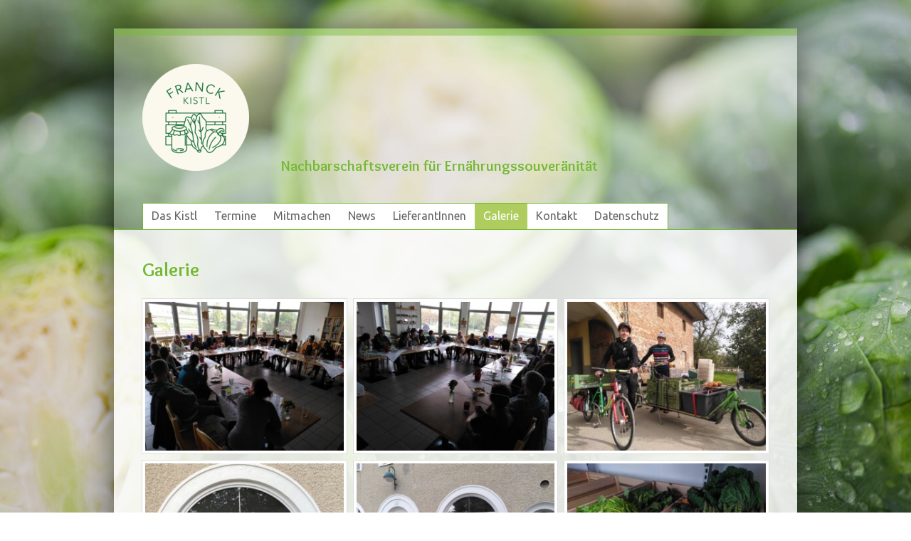

--- FILE ---
content_type: text/html; charset=UTF-8
request_url: https://franckkistl.at/galerie/
body_size: 99421
content:
<!DOCTYPE html>


<!--[if gt IE 9]> <html class="ie" lang="de" dir="ltr"> <![endif]-->
<!--[if lte IE 9]> <html class="ie ie9" lang="de" dir="ltr"> <![endif]-->
<!--[if lte IE 8]> <html class="ie ie8" lang="de" dir="ltr"> <![endif]-->
<!--[if !(IE)]><!--> <html lang="de" dir="ltr"> <!--<![endif]-->


<head>


<!-- SITE META -->

<meta charset="utf-8">

<meta name="description" content="Nachbarschaftsverein für Ernährungssouveränität">
<meta name="keywords" content="">
<meta name="viewport" content="width=device-width, initial-scale=1.0">

<title>Galerie  &nbsp;|&nbsp;  FRANCK Kistl</title>


<!-- CSS & PHP INCLUDES -->

<link rel="icon" href="/favicon.ico" type="image/x-icon">
<link rel="stylesheet" type="text/css" href="https://franckkistl.at/wp-content/themes/franckkistl/includes/mj-css.php">


<link href='https://fonts.googleapis.com/css?family=Overlock:400,700' rel='stylesheet' type='text/css'>
<link href='https://fonts.googleapis.com/css?family=Ubuntu:400,500' rel='stylesheet' type='text/css'>

<!-- WORDPRESS HEADER -->


<meta name='robots' content='max-image-preview:large' />
<link rel='dns-prefetch' href='//franckkistl.at' />
<link rel="alternate" title="oEmbed (JSON)" type="application/json+oembed" href="https://franckkistl.at/wp-json/oembed/1.0/embed?url=https%3A%2F%2Ffranckkistl.at%2Fgalerie%2F" />
<link rel="alternate" title="oEmbed (XML)" type="text/xml+oembed" href="https://franckkistl.at/wp-json/oembed/1.0/embed?url=https%3A%2F%2Ffranckkistl.at%2Fgalerie%2F&#038;format=xml" />
<style id='wp-img-auto-sizes-contain-inline-css' type='text/css'>
img:is([sizes=auto i],[sizes^="auto," i]){contain-intrinsic-size:3000px 1500px}
/*# sourceURL=wp-img-auto-sizes-contain-inline-css */
</style>
<style id='wp-emoji-styles-inline-css' type='text/css'>

	img.wp-smiley, img.emoji {
		display: inline !important;
		border: none !important;
		box-shadow: none !important;
		height: 1em !important;
		width: 1em !important;
		margin: 0 0.07em !important;
		vertical-align: -0.1em !important;
		background: none !important;
		padding: 0 !important;
	}
/*# sourceURL=wp-emoji-styles-inline-css */
</style>
<style id='wp-block-library-inline-css' type='text/css'>
:root{--wp-block-synced-color:#7a00df;--wp-block-synced-color--rgb:122,0,223;--wp-bound-block-color:var(--wp-block-synced-color);--wp-editor-canvas-background:#ddd;--wp-admin-theme-color:#007cba;--wp-admin-theme-color--rgb:0,124,186;--wp-admin-theme-color-darker-10:#006ba1;--wp-admin-theme-color-darker-10--rgb:0,107,160.5;--wp-admin-theme-color-darker-20:#005a87;--wp-admin-theme-color-darker-20--rgb:0,90,135;--wp-admin-border-width-focus:2px}@media (min-resolution:192dpi){:root{--wp-admin-border-width-focus:1.5px}}.wp-element-button{cursor:pointer}:root .has-very-light-gray-background-color{background-color:#eee}:root .has-very-dark-gray-background-color{background-color:#313131}:root .has-very-light-gray-color{color:#eee}:root .has-very-dark-gray-color{color:#313131}:root .has-vivid-green-cyan-to-vivid-cyan-blue-gradient-background{background:linear-gradient(135deg,#00d084,#0693e3)}:root .has-purple-crush-gradient-background{background:linear-gradient(135deg,#34e2e4,#4721fb 50%,#ab1dfe)}:root .has-hazy-dawn-gradient-background{background:linear-gradient(135deg,#faaca8,#dad0ec)}:root .has-subdued-olive-gradient-background{background:linear-gradient(135deg,#fafae1,#67a671)}:root .has-atomic-cream-gradient-background{background:linear-gradient(135deg,#fdd79a,#004a59)}:root .has-nightshade-gradient-background{background:linear-gradient(135deg,#330968,#31cdcf)}:root .has-midnight-gradient-background{background:linear-gradient(135deg,#020381,#2874fc)}:root{--wp--preset--font-size--normal:16px;--wp--preset--font-size--huge:42px}.has-regular-font-size{font-size:1em}.has-larger-font-size{font-size:2.625em}.has-normal-font-size{font-size:var(--wp--preset--font-size--normal)}.has-huge-font-size{font-size:var(--wp--preset--font-size--huge)}.has-text-align-center{text-align:center}.has-text-align-left{text-align:left}.has-text-align-right{text-align:right}.has-fit-text{white-space:nowrap!important}#end-resizable-editor-section{display:none}.aligncenter{clear:both}.items-justified-left{justify-content:flex-start}.items-justified-center{justify-content:center}.items-justified-right{justify-content:flex-end}.items-justified-space-between{justify-content:space-between}.screen-reader-text{border:0;clip-path:inset(50%);height:1px;margin:-1px;overflow:hidden;padding:0;position:absolute;width:1px;word-wrap:normal!important}.screen-reader-text:focus{background-color:#ddd;clip-path:none;color:#444;display:block;font-size:1em;height:auto;left:5px;line-height:normal;padding:15px 23px 14px;text-decoration:none;top:5px;width:auto;z-index:100000}html :where(.has-border-color){border-style:solid}html :where([style*=border-top-color]){border-top-style:solid}html :where([style*=border-right-color]){border-right-style:solid}html :where([style*=border-bottom-color]){border-bottom-style:solid}html :where([style*=border-left-color]){border-left-style:solid}html :where([style*=border-width]){border-style:solid}html :where([style*=border-top-width]){border-top-style:solid}html :where([style*=border-right-width]){border-right-style:solid}html :where([style*=border-bottom-width]){border-bottom-style:solid}html :where([style*=border-left-width]){border-left-style:solid}html :where(img[class*=wp-image-]){height:auto;max-width:100%}:where(figure){margin:0 0 1em}html :where(.is-position-sticky){--wp-admin--admin-bar--position-offset:var(--wp-admin--admin-bar--height,0px)}@media screen and (max-width:600px){html :where(.is-position-sticky){--wp-admin--admin-bar--position-offset:0px}}

/*# sourceURL=wp-block-library-inline-css */
</style><style id='global-styles-inline-css' type='text/css'>
:root{--wp--preset--aspect-ratio--square: 1;--wp--preset--aspect-ratio--4-3: 4/3;--wp--preset--aspect-ratio--3-4: 3/4;--wp--preset--aspect-ratio--3-2: 3/2;--wp--preset--aspect-ratio--2-3: 2/3;--wp--preset--aspect-ratio--16-9: 16/9;--wp--preset--aspect-ratio--9-16: 9/16;--wp--preset--color--black: #000000;--wp--preset--color--cyan-bluish-gray: #abb8c3;--wp--preset--color--white: #ffffff;--wp--preset--color--pale-pink: #f78da7;--wp--preset--color--vivid-red: #cf2e2e;--wp--preset--color--luminous-vivid-orange: #ff6900;--wp--preset--color--luminous-vivid-amber: #fcb900;--wp--preset--color--light-green-cyan: #7bdcb5;--wp--preset--color--vivid-green-cyan: #00d084;--wp--preset--color--pale-cyan-blue: #8ed1fc;--wp--preset--color--vivid-cyan-blue: #0693e3;--wp--preset--color--vivid-purple: #9b51e0;--wp--preset--gradient--vivid-cyan-blue-to-vivid-purple: linear-gradient(135deg,rgb(6,147,227) 0%,rgb(155,81,224) 100%);--wp--preset--gradient--light-green-cyan-to-vivid-green-cyan: linear-gradient(135deg,rgb(122,220,180) 0%,rgb(0,208,130) 100%);--wp--preset--gradient--luminous-vivid-amber-to-luminous-vivid-orange: linear-gradient(135deg,rgb(252,185,0) 0%,rgb(255,105,0) 100%);--wp--preset--gradient--luminous-vivid-orange-to-vivid-red: linear-gradient(135deg,rgb(255,105,0) 0%,rgb(207,46,46) 100%);--wp--preset--gradient--very-light-gray-to-cyan-bluish-gray: linear-gradient(135deg,rgb(238,238,238) 0%,rgb(169,184,195) 100%);--wp--preset--gradient--cool-to-warm-spectrum: linear-gradient(135deg,rgb(74,234,220) 0%,rgb(151,120,209) 20%,rgb(207,42,186) 40%,rgb(238,44,130) 60%,rgb(251,105,98) 80%,rgb(254,248,76) 100%);--wp--preset--gradient--blush-light-purple: linear-gradient(135deg,rgb(255,206,236) 0%,rgb(152,150,240) 100%);--wp--preset--gradient--blush-bordeaux: linear-gradient(135deg,rgb(254,205,165) 0%,rgb(254,45,45) 50%,rgb(107,0,62) 100%);--wp--preset--gradient--luminous-dusk: linear-gradient(135deg,rgb(255,203,112) 0%,rgb(199,81,192) 50%,rgb(65,88,208) 100%);--wp--preset--gradient--pale-ocean: linear-gradient(135deg,rgb(255,245,203) 0%,rgb(182,227,212) 50%,rgb(51,167,181) 100%);--wp--preset--gradient--electric-grass: linear-gradient(135deg,rgb(202,248,128) 0%,rgb(113,206,126) 100%);--wp--preset--gradient--midnight: linear-gradient(135deg,rgb(2,3,129) 0%,rgb(40,116,252) 100%);--wp--preset--font-size--small: 13px;--wp--preset--font-size--medium: 20px;--wp--preset--font-size--large: 36px;--wp--preset--font-size--x-large: 42px;--wp--preset--spacing--20: 0.44rem;--wp--preset--spacing--30: 0.67rem;--wp--preset--spacing--40: 1rem;--wp--preset--spacing--50: 1.5rem;--wp--preset--spacing--60: 2.25rem;--wp--preset--spacing--70: 3.38rem;--wp--preset--spacing--80: 5.06rem;--wp--preset--shadow--natural: 6px 6px 9px rgba(0, 0, 0, 0.2);--wp--preset--shadow--deep: 12px 12px 50px rgba(0, 0, 0, 0.4);--wp--preset--shadow--sharp: 6px 6px 0px rgba(0, 0, 0, 0.2);--wp--preset--shadow--outlined: 6px 6px 0px -3px rgb(255, 255, 255), 6px 6px rgb(0, 0, 0);--wp--preset--shadow--crisp: 6px 6px 0px rgb(0, 0, 0);}:where(.is-layout-flex){gap: 0.5em;}:where(.is-layout-grid){gap: 0.5em;}body .is-layout-flex{display: flex;}.is-layout-flex{flex-wrap: wrap;align-items: center;}.is-layout-flex > :is(*, div){margin: 0;}body .is-layout-grid{display: grid;}.is-layout-grid > :is(*, div){margin: 0;}:where(.wp-block-columns.is-layout-flex){gap: 2em;}:where(.wp-block-columns.is-layout-grid){gap: 2em;}:where(.wp-block-post-template.is-layout-flex){gap: 1.25em;}:where(.wp-block-post-template.is-layout-grid){gap: 1.25em;}.has-black-color{color: var(--wp--preset--color--black) !important;}.has-cyan-bluish-gray-color{color: var(--wp--preset--color--cyan-bluish-gray) !important;}.has-white-color{color: var(--wp--preset--color--white) !important;}.has-pale-pink-color{color: var(--wp--preset--color--pale-pink) !important;}.has-vivid-red-color{color: var(--wp--preset--color--vivid-red) !important;}.has-luminous-vivid-orange-color{color: var(--wp--preset--color--luminous-vivid-orange) !important;}.has-luminous-vivid-amber-color{color: var(--wp--preset--color--luminous-vivid-amber) !important;}.has-light-green-cyan-color{color: var(--wp--preset--color--light-green-cyan) !important;}.has-vivid-green-cyan-color{color: var(--wp--preset--color--vivid-green-cyan) !important;}.has-pale-cyan-blue-color{color: var(--wp--preset--color--pale-cyan-blue) !important;}.has-vivid-cyan-blue-color{color: var(--wp--preset--color--vivid-cyan-blue) !important;}.has-vivid-purple-color{color: var(--wp--preset--color--vivid-purple) !important;}.has-black-background-color{background-color: var(--wp--preset--color--black) !important;}.has-cyan-bluish-gray-background-color{background-color: var(--wp--preset--color--cyan-bluish-gray) !important;}.has-white-background-color{background-color: var(--wp--preset--color--white) !important;}.has-pale-pink-background-color{background-color: var(--wp--preset--color--pale-pink) !important;}.has-vivid-red-background-color{background-color: var(--wp--preset--color--vivid-red) !important;}.has-luminous-vivid-orange-background-color{background-color: var(--wp--preset--color--luminous-vivid-orange) !important;}.has-luminous-vivid-amber-background-color{background-color: var(--wp--preset--color--luminous-vivid-amber) !important;}.has-light-green-cyan-background-color{background-color: var(--wp--preset--color--light-green-cyan) !important;}.has-vivid-green-cyan-background-color{background-color: var(--wp--preset--color--vivid-green-cyan) !important;}.has-pale-cyan-blue-background-color{background-color: var(--wp--preset--color--pale-cyan-blue) !important;}.has-vivid-cyan-blue-background-color{background-color: var(--wp--preset--color--vivid-cyan-blue) !important;}.has-vivid-purple-background-color{background-color: var(--wp--preset--color--vivid-purple) !important;}.has-black-border-color{border-color: var(--wp--preset--color--black) !important;}.has-cyan-bluish-gray-border-color{border-color: var(--wp--preset--color--cyan-bluish-gray) !important;}.has-white-border-color{border-color: var(--wp--preset--color--white) !important;}.has-pale-pink-border-color{border-color: var(--wp--preset--color--pale-pink) !important;}.has-vivid-red-border-color{border-color: var(--wp--preset--color--vivid-red) !important;}.has-luminous-vivid-orange-border-color{border-color: var(--wp--preset--color--luminous-vivid-orange) !important;}.has-luminous-vivid-amber-border-color{border-color: var(--wp--preset--color--luminous-vivid-amber) !important;}.has-light-green-cyan-border-color{border-color: var(--wp--preset--color--light-green-cyan) !important;}.has-vivid-green-cyan-border-color{border-color: var(--wp--preset--color--vivid-green-cyan) !important;}.has-pale-cyan-blue-border-color{border-color: var(--wp--preset--color--pale-cyan-blue) !important;}.has-vivid-cyan-blue-border-color{border-color: var(--wp--preset--color--vivid-cyan-blue) !important;}.has-vivid-purple-border-color{border-color: var(--wp--preset--color--vivid-purple) !important;}.has-vivid-cyan-blue-to-vivid-purple-gradient-background{background: var(--wp--preset--gradient--vivid-cyan-blue-to-vivid-purple) !important;}.has-light-green-cyan-to-vivid-green-cyan-gradient-background{background: var(--wp--preset--gradient--light-green-cyan-to-vivid-green-cyan) !important;}.has-luminous-vivid-amber-to-luminous-vivid-orange-gradient-background{background: var(--wp--preset--gradient--luminous-vivid-amber-to-luminous-vivid-orange) !important;}.has-luminous-vivid-orange-to-vivid-red-gradient-background{background: var(--wp--preset--gradient--luminous-vivid-orange-to-vivid-red) !important;}.has-very-light-gray-to-cyan-bluish-gray-gradient-background{background: var(--wp--preset--gradient--very-light-gray-to-cyan-bluish-gray) !important;}.has-cool-to-warm-spectrum-gradient-background{background: var(--wp--preset--gradient--cool-to-warm-spectrum) !important;}.has-blush-light-purple-gradient-background{background: var(--wp--preset--gradient--blush-light-purple) !important;}.has-blush-bordeaux-gradient-background{background: var(--wp--preset--gradient--blush-bordeaux) !important;}.has-luminous-dusk-gradient-background{background: var(--wp--preset--gradient--luminous-dusk) !important;}.has-pale-ocean-gradient-background{background: var(--wp--preset--gradient--pale-ocean) !important;}.has-electric-grass-gradient-background{background: var(--wp--preset--gradient--electric-grass) !important;}.has-midnight-gradient-background{background: var(--wp--preset--gradient--midnight) !important;}.has-small-font-size{font-size: var(--wp--preset--font-size--small) !important;}.has-medium-font-size{font-size: var(--wp--preset--font-size--medium) !important;}.has-large-font-size{font-size: var(--wp--preset--font-size--large) !important;}.has-x-large-font-size{font-size: var(--wp--preset--font-size--x-large) !important;}
/*# sourceURL=global-styles-inline-css */
</style>

<style id='classic-theme-styles-inline-css' type='text/css'>
/*! This file is auto-generated */
.wp-block-button__link{color:#fff;background-color:#32373c;border-radius:9999px;box-shadow:none;text-decoration:none;padding:calc(.667em + 2px) calc(1.333em + 2px);font-size:1.125em}.wp-block-file__button{background:#32373c;color:#fff;text-decoration:none}
/*# sourceURL=/wp-includes/css/classic-themes.min.css */
</style>
<link rel='stylesheet' id='osm-map-css-css' href='https://franckkistl.at/wp-content/plugins/osm/css/osm_map.css?ver=6.9' type='text/css' media='all' />
<link rel='stylesheet' id='osm-ol3-css-css' href='https://franckkistl.at/wp-content/plugins/osm/js/OL/7.1.0/ol.css?ver=6.9' type='text/css' media='all' />
<link rel='stylesheet' id='osm-ol3-ext-css-css' href='https://franckkistl.at/wp-content/plugins/osm/css/osm_map_v3.css?ver=6.9' type='text/css' media='all' />
<link rel='stylesheet' id='foogallery-core-css' href='https://franckkistl.at/wp-content/plugins/foogallery/assets/css/foogallery.5a41457e.min.css?ver=3.1.6' type='text/css' media='all' />
<link rel='stylesheet' id='foobox-free-min-css' href='https://franckkistl.at/wp-content/plugins/foobox-image-lightbox/free/css/foobox.free.min.css?ver=2.7.35' type='text/css' media='all' />
<link rel='stylesheet' id='contact-form-7-css' href='https://franckkistl.at/wp-content/plugins/contact-form-7/includes/css/styles.css?ver=6.1.4' type='text/css' media='all' />
<script type="text/javascript" src="https://franckkistl.at/wp-content/themes/franckkistl/includes/libs/jquery-1.9.1.min.js?ver=6.9" id="jquery-js"></script>
<script type="text/javascript" src="https://franckkistl.at/wp-content/plugins/osm/js/OL/2.13.1/OpenLayers.js?ver=6.9" id="osm-ol-library-js"></script>
<script type="text/javascript" src="https://franckkistl.at/wp-content/plugins/osm/js/OSM/openlayers/OpenStreetMap.js?ver=6.9" id="osm-osm-library-js"></script>
<script type="text/javascript" src="https://franckkistl.at/wp-content/plugins/osm/js/OSeaM/harbours.js?ver=6.9" id="osm-harbours-library-js"></script>
<script type="text/javascript" src="https://franckkistl.at/wp-content/plugins/osm/js/OSeaM/map_utils.js?ver=6.9" id="osm-map-utils-library-js"></script>
<script type="text/javascript" src="https://franckkistl.at/wp-content/plugins/osm/js/OSeaM/utilities.js?ver=6.9" id="osm-utilities-library-js"></script>
<script type="text/javascript" src="https://franckkistl.at/wp-content/plugins/osm/js/osm-plugin-lib.js?ver=6.9" id="OsmScript-js"></script>
<script type="text/javascript" src="https://franckkistl.at/wp-content/plugins/osm/js/polyfill/v2/polyfill.min.js?features=requestAnimationFrame%2CElement.prototype.classList%2CURL&amp;ver=6.9" id="osm-polyfill-js"></script>
<script type="text/javascript" src="https://franckkistl.at/wp-content/plugins/osm/js/OL/7.1.0/ol.js?ver=6.9" id="osm-ol3-library-js"></script>
<script type="text/javascript" src="https://franckkistl.at/wp-content/plugins/osm/js/osm-v3-plugin-lib.js?ver=6.9" id="osm-ol3-ext-library-js"></script>
<script type="text/javascript" src="https://franckkistl.at/wp-content/plugins/osm/js/osm-metabox-events.js?ver=6.9" id="osm-ol3-metabox-events-js"></script>
<script type="text/javascript" src="https://franckkistl.at/wp-content/plugins/osm/js/osm-startup-lib.js?ver=6.9" id="osm-map-startup-js"></script>
<script type="text/javascript" id="foobox-free-min-js-before">
/* <![CDATA[ */
/* Run FooBox FREE (v2.7.35) */
var FOOBOX = window.FOOBOX = {
	ready: true,
	disableOthers: false,
	o: {wordpress: { enabled: true }, countMessage:'image %index of %total', captions: { dataTitle: ["captionTitle","title"], dataDesc: ["captionDesc","description"] }, rel: '', excludes:'.fbx-link,.nofoobox,.nolightbox,a[href*="pinterest.com/pin/create/button/"]', affiliate : { enabled: false }},
	selectors: [
		".foogallery-container.foogallery-lightbox-foobox", ".foogallery-container.foogallery-lightbox-foobox-free", ".gallery", ".wp-block-gallery", ".wp-caption", ".wp-block-image", "a:has(img[class*=wp-image-])", ".foobox"
	],
	pre: function( $ ){
		// Custom JavaScript (Pre)
		
	},
	post: function( $ ){
		// Custom JavaScript (Post)
		
		// Custom Captions Code
		
	},
	custom: function( $ ){
		// Custom Extra JS
		
	}
};
//# sourceURL=foobox-free-min-js-before
/* ]]> */
</script>
<script type="text/javascript" src="https://franckkistl.at/wp-content/plugins/foobox-image-lightbox/free/js/foobox.free.min.js?ver=2.7.35" id="foobox-free-min-js"></script>
<link rel="https://api.w.org/" href="https://franckkistl.at/wp-json/" /><link rel="alternate" title="JSON" type="application/json" href="https://franckkistl.at/wp-json/wp/v2/pages/11" /><link rel="canonical" href="https://franckkistl.at/galerie/" />
<link rel='shortlink' href='https://franckkistl.at/?p=11' />
<script type="text/javascript"> 

/**  all layers have to be in this global array - in further process each map will have something like vectorM[map_ol3js_n][layer_n] */
var vectorM = [[]];


/** put translations from PHP/mo to JavaScript */
var translations = [];

/** global GET-Parameters */
var HTTP_GET_VARS = [];

</script><!-- OSM plugin V6.1.9: did not add geo meta tags. --> 
<style type="text/css">.recentcomments a{display:inline !important;padding:0 !important;margin:0 !important;}</style>

<!-- MJ JAVASCRIPTS -->


<!--[if lte IE 8]>
<script src="https://franckkistl.at/wp-content/themes/franckkistl/includes/mj-js-ie8.php"></script>
<![endif]-->

<!--[if lte IE 9]>
<script src="https://franckkistl.at/wp-content/themes/franckkistl/includes/mj-js-ie9.php"></script>
<![endif]-->

<script src="https://franckkistl.at/wp-content/themes/franckkistl/includes/mj-js.php"></script>


</head>



<body id="page_galerie">

<a class="scrollToTop"></a>
	
<div id="wrapper">


	<!-- SITE CONTAINER -->
	
	<div id="container">
		
		
		<!-- HEADER -->
		
		<header class="clearfix">
		
			
				<a id="logo" href="https://franckkistl.at/"> 
				<img src="https://franckkistl.at/wp-content/themes/franckkistl/images/logo.png" alt="FRANCK Kistl | Nachbarschaftsverein für Ernährungssouveränität"> 
				</a>
				
				<a href="javascript:;" title="Navigation" class="menu-icon border-icon">Navigation</a>				
				<div id="sitedesc"><h3>Nachbarschaftsverein für Ernährungssouveränität</h3></div>
	
					
				
				<!-- NAVIGATION MAIN -->
				
				<nav id="nav-main" role="navigation">
				
				<div class="menu"><ul><li class="page_item page-item-7 page_item_has_children"><a href="https://franckkistl.at/">Das Kistl</a><ul class='children'><li class="page_item page-item-1488"><a href="https://franckkistl.at/das-kistl/kiosk-initiative/">KIOSK Initiative Aktuell:</a></li><li class="page_item page-item-967"><a href="https://franckkistl.at/das-kistl/pressetext/">Pressetext</a></li><li class="page_item page-item-505"><a href="https://franckkistl.at/das-kistl/geschichte/">Kistl-Geschichte</a></li></ul></li><li class="page_item page-item-482"><a href="https://franckkistl.at/kistl-kalender/">Termine</a></li><li class="page_item page-item-9 page_item_has_children"><a href="https://franckkistl.at/mitmachen/">Mitmachen</a><ul class='children'><li class="page_item page-item-427"><a href="https://franckkistl.at/mitmachen/probemitglied/">Probemitglied werden</a></li></ul></li><li class="page_item page-item-78"><a href="https://franckkistl.at/news/">News</a></li><li class="page_item page-item-24"><a href="https://franckkistl.at/lieferanten/">LieferantInnen</a></li><li class="page_item page-item-11 current_page_item"><a href="https://franckkistl.at/galerie/" aria-current="page">Galerie</a></li><li class="page_item page-item-13"><a href="https://franckkistl.at/kontakt/">Kontakt</a></li><li class="page_item page-item-368"><a href="https://franckkistl.at/datenschutz/">Datenschutz</a></li></ul></div>	
				<div class="clear"></div>
					
				</nav>				
		
					
		</header>
		
		
		<!-- CONTENT SECTION -->
		
		<section id="content" class="clearfix">
				
				
			<!-- SIDEBARS -->
			
			<aside id="rightbar" class="sidebar">
			
								
								<ul> <li id="search-2" class="widget widget_search"><form role="search" method="get" id="searchform" class="searchform" action="https://franckkistl.at/">
				<div>
					<label class="screen-reader-text" for="s">Suche nach:</label>
					<input type="text" value="" name="s" id="s" />
					<input type="submit" id="searchsubmit" value="Suchen" />
				</div>
			</form></li>
		<li id="recent-posts-2" class="widget widget_recent_entries">
		<h2 class="widgettitle">Neueste Beiträge</h2>

		<ul>
											<li>
					<a href="https://franckkistl.at/2025/09/23/erntedankfest-freitag-26-september-2025-16-22-uhr/">Erntedankfest Freitag 26. September 2025 16-22 Uhr</a>
									</li>
											<li>
					<a href="https://franckkistl.at/2025/04/18/fest-10-jahre-franckkistl-sa-24-mai-2025-15-bis-22-uhr/">Fest 10 Jahre Franckkistl Sa 24. Mai 2025 15 bis 22 Uhr</a>
									</li>
											<li>
					<a href="https://franckkistl.at/2024/10/10/bienenladen/">Bienenladen</a>
									</li>
											<li>
					<a href="https://franckkistl.at/2024/10/08/tag-der-offenen-tuer-fr-18-10-2024-15-17-uhr/">Tag der offenen Tür: Fr 18.10.2024 15-17 Uhr</a>
									</li>
											<li>
					<a href="https://franckkistl.at/2024/06/04/bio-hofspezialitaeten/">Bio-Hofspezialitäten</a>
									</li>
					</ul>

		</li><li id="recent-comments-2" class="widget widget_recent_comments"><h2 class="widgettitle">Neueste Kommentare</h2>
<ul id="recentcomments"></ul></li><li id="archives-2" class="widget widget_archive"><h2 class="widgettitle">Archiv</h2>

			<ul>
					<li><a href='https://franckkistl.at/2025/09/'>September 2025</a></li>
	<li><a href='https://franckkistl.at/2025/04/'>April 2025</a></li>
	<li><a href='https://franckkistl.at/2024/10/'>Oktober 2024</a></li>
	<li><a href='https://franckkistl.at/2024/06/'>Juni 2024</a></li>
	<li><a href='https://franckkistl.at/2023/06/'>Juni 2023</a></li>
	<li><a href='https://franckkistl.at/2022/11/'>November 2022</a></li>
	<li><a href='https://franckkistl.at/2022/10/'>Oktober 2022</a></li>
	<li><a href='https://franckkistl.at/2022/06/'>Juni 2022</a></li>
	<li><a href='https://franckkistl.at/2022/05/'>Mai 2022</a></li>
	<li><a href='https://franckkistl.at/2022/04/'>April 2022</a></li>
	<li><a href='https://franckkistl.at/2022/03/'>März 2022</a></li>
	<li><a href='https://franckkistl.at/2021/07/'>Juli 2021</a></li>
	<li><a href='https://franckkistl.at/2021/04/'>April 2021</a></li>
	<li><a href='https://franckkistl.at/2021/01/'>Januar 2021</a></li>
	<li><a href='https://franckkistl.at/2020/09/'>September 2020</a></li>
	<li><a href='https://franckkistl.at/2020/07/'>Juli 2020</a></li>
	<li><a href='https://franckkistl.at/2020/04/'>April 2020</a></li>
	<li><a href='https://franckkistl.at/2020/03/'>März 2020</a></li>
	<li><a href='https://franckkistl.at/2019/10/'>Oktober 2019</a></li>
	<li><a href='https://franckkistl.at/2018/09/'>September 2018</a></li>
	<li><a href='https://franckkistl.at/2018/03/'>März 2018</a></li>
	<li><a href='https://franckkistl.at/2018/02/'>Februar 2018</a></li>
	<li><a href='https://franckkistl.at/2017/11/'>November 2017</a></li>
	<li><a href='https://franckkistl.at/2017/07/'>Juli 2017</a></li>
	<li><a href='https://franckkistl.at/2017/05/'>Mai 2017</a></li>
	<li><a href='https://franckkistl.at/2016/06/'>Juni 2016</a></li>
			</ul>

			</li><li id="categories-2" class="widget widget_categories"><h2 class="widgettitle">Kategorien</h2>

			<ul>
					<li class="cat-item cat-item-12"><a href="https://franckkistl.at/category/lieferanten/">Lieferanten</a>
</li>
	<li class="cat-item cat-item-13"><a href="https://franckkistl.at/category/news/">News</a>
</li>
			</ul>

			</li><li id="meta-2" class="widget widget_meta"><h2 class="widgettitle">Meta</h2>

		<ul>
						<li><a href="https://franckkistl.at/wp-login.php">Anmelden</a></li>
			<li><a href="https://franckkistl.at/feed/">Feed der Einträge</a></li>
			<li><a href="https://franckkistl.at/comments/feed/">Kommentar-Feed</a></li>

			<li><a href="https://de.wordpress.org/">WordPress.org</a></li>
		</ul>

		</li> </ul>
								
			
			</aside>

			<aside id="leftbar" class="sidebar">
				
								
												
			</aside>	
						
									
			
			
				
		
			<!-- ARTICLE -->
			
			<article>
							
					

				
									
				<h1>Galerie</h1>
<style type="text/css">
#foogallery-gallery-37.fg-masonry { --fg-gutter: 10px; }</style>
			<div class="foogallery foogallery-container foogallery-masonry foogallery-lightbox-foobox fg-center fg-masonry fg-ready fg-light fg-border-thin fg-shadow-outline fg-loading-default fg-loaded-fade-in fg-caption-hover fg-hover-fade fg-hover-zoom fg-col3" id="foogallery-gallery-37" data-foogallery="{&quot;item&quot;:{&quot;showCaptionTitle&quot;:true,&quot;showCaptionDescription&quot;:true},&quot;lazy&quot;:true}" style="--fg-title-line-clamp: 0; --fg-description-line-clamp: 0;" >
		<div class="fg-column-width"></div>
	<div class="fg-gutter-width"></div>
		<div class="fg-item fg-type-image fg-idle"><figure class="fg-item-inner"><a href="https://franckkistl.at/wp-content/uploads/sites/11/2015/02/plenum_20220925_160700.jpg" data-attachment-id="1448" data-type="image" class="fg-thumb"><span class="fg-image-wrap"><img fetchpriority="high" decoding="async" width="300" height="225" class="skip-lazy fg-image" data-src-fg="https://franckkistl.at/wp-content/uploads/sites/11/cache/2015/02/plenum_20220925_160700/2168412285.jpg" src="data:image/svg+xml,%3Csvg%20xmlns%3D%22http%3A%2F%2Fwww.w3.org%2F2000%2Fsvg%22%20width%3D%22300%22%20height%3D%22225%22%20viewBox%3D%220%200%20300%20225%22%3E%3C%2Fsvg%3E" loading="eager"></span><span class="fg-image-overlay"></span></a></figure><div class="fg-loader"></div></div><div class="fg-item fg-type-image fg-idle"><figure class="fg-item-inner"><a href="https://franckkistl.at/wp-content/uploads/sites/11/2015/02/plenum_20220925_160712.jpg" data-attachment-id="1447" data-type="image" class="fg-thumb"><span class="fg-image-wrap"><img decoding="async" width="300" height="225" class="skip-lazy fg-image" data-src-fg="https://franckkistl.at/wp-content/uploads/sites/11/cache/2015/02/plenum_20220925_160712/874304698.jpg" src="data:image/svg+xml,%3Csvg%20xmlns%3D%22http%3A%2F%2Fwww.w3.org%2F2000%2Fsvg%22%20width%3D%22300%22%20height%3D%22225%22%20viewBox%3D%220%200%20300%20225%22%3E%3C%2Fsvg%3E" loading="eager"></span><span class="fg-image-overlay"></span></a></figure><div class="fg-loader"></div></div><div class="fg-item fg-type-image fg-idle"><figure class="fg-item-inner"><a href="https://franckkistl.at/wp-content/uploads/sites/11/2022/11/miesenberger-fahrrad_20221021_111703.jpg" data-attachment-id="1442" data-type="image" class="fg-thumb"><span class="fg-image-wrap"><img decoding="async" width="300" height="225" class="skip-lazy fg-image" data-src-fg="https://franckkistl.at/wp-content/uploads/sites/11/cache/2022/11/miesenberger-fahrrad_20221021_111703/2393941135.jpg" src="data:image/svg+xml,%3Csvg%20xmlns%3D%22http%3A%2F%2Fwww.w3.org%2F2000%2Fsvg%22%20width%3D%22300%22%20height%3D%22225%22%20viewBox%3D%220%200%20300%20225%22%3E%3C%2Fsvg%3E" loading="eager"></span><span class="fg-image-overlay"></span></a></figure><div class="fg-loader"></div></div><div class="fg-item fg-type-image fg-idle"><figure class="fg-item-inner"><a href="https://franckkistl.at/wp-content/uploads/sites/11/2022/09/signal-2022-09-28-122848_010c.jpg" data-attachment-id="1418" data-type="image" class="fg-thumb"><span class="fg-image-wrap"><img decoding="async" width="300" height="282" class="skip-lazy fg-image" data-src-fg="https://franckkistl.at/wp-content/uploads/sites/11/cache/2022/09/signal-2022-09-28-122848_010c/87016336.jpg" src="data:image/svg+xml,%3Csvg%20xmlns%3D%22http%3A%2F%2Fwww.w3.org%2F2000%2Fsvg%22%20width%3D%22300%22%20height%3D%22282%22%20viewBox%3D%220%200%20300%20282%22%3E%3C%2Fsvg%3E" loading="eager"></span><span class="fg-image-overlay"></span></a></figure><div class="fg-loader"></div></div><div class="fg-item fg-type-image fg-idle"><figure class="fg-item-inner"><a href="https://franckkistl.at/wp-content/uploads/sites/11/2015/02/tagderoffentuer_20220610s.jpg" data-attachment-id="1413" data-type="image" class="fg-thumb"><span class="fg-image-wrap"><img decoding="async" width="300" height="225" class="skip-lazy fg-image" data-src-fg="https://franckkistl.at/wp-content/uploads/sites/11/cache/2015/02/tagderoffentuer_20220610s/3760775131.jpg" src="data:image/svg+xml,%3Csvg%20xmlns%3D%22http%3A%2F%2Fwww.w3.org%2F2000%2Fsvg%22%20width%3D%22300%22%20height%3D%22225%22%20viewBox%3D%220%200%20300%20225%22%3E%3C%2Fsvg%3E" loading="eager"></span><span class="fg-image-overlay"></span></a></figure><div class="fg-loader"></div></div><div class="fg-item fg-type-image fg-idle"><figure class="fg-item-inner"><a href="https://franckkistl.at/wp-content/uploads/sites/11/2015/02/IMG_20220610_152938s.jpg" data-attachment-id="1412" data-type="image" class="fg-thumb"><span class="fg-image-wrap"><img decoding="async" width="300" height="225" class="skip-lazy fg-image" data-src-fg="https://franckkistl.at/wp-content/uploads/sites/11/cache/2015/02/IMG_20220610_152938s/777280509.jpg" src="data:image/svg+xml,%3Csvg%20xmlns%3D%22http%3A%2F%2Fwww.w3.org%2F2000%2Fsvg%22%20width%3D%22300%22%20height%3D%22225%22%20viewBox%3D%220%200%20300%20225%22%3E%3C%2Fsvg%3E" loading="eager"></span><span class="fg-image-overlay"></span></a></figure><div class="fg-loader"></div></div><div class="fg-item fg-type-image fg-idle"><figure class="fg-item-inner"><a href="https://franckkistl.at/wp-content/uploads/sites/11/2022/06/IMG_20220610_152912sc.jpg" data-attachment-id="1409" data-type="image" class="fg-thumb"><span class="fg-image-wrap"><img decoding="async" width="300" height="185" class="skip-lazy fg-image" data-src-fg="https://franckkistl.at/wp-content/uploads/sites/11/cache/2022/06/IMG_20220610_152912sc/3780913099.jpg" src="data:image/svg+xml,%3Csvg%20xmlns%3D%22http%3A%2F%2Fwww.w3.org%2F2000%2Fsvg%22%20width%3D%22300%22%20height%3D%22185%22%20viewBox%3D%220%200%20300%20185%22%3E%3C%2Fsvg%3E" loading="eager"></span><span class="fg-image-overlay"></span></a></figure><div class="fg-loader"></div></div><div class="fg-item fg-type-image fg-idle"><figure class="fg-item-inner"><a href="https://franckkistl.at/wp-content/uploads/sites/11/2015/02/franckkistl-gmias-lieferung.jpg" data-attachment-id="1070" data-type="image" class="fg-thumb"><span class="fg-image-wrap"><img decoding="async" width="300" height="169" class="skip-lazy fg-image" data-src-fg="https://franckkistl.at/wp-content/uploads/sites/11/cache/2015/02/franckkistl-gmias-lieferung/940373376.jpg" src="data:image/svg+xml,%3Csvg%20xmlns%3D%22http%3A%2F%2Fwww.w3.org%2F2000%2Fsvg%22%20width%3D%22300%22%20height%3D%22169%22%20viewBox%3D%220%200%20300%20169%22%3E%3C%2Fsvg%3E" loading="eager"></span><span class="fg-image-overlay"></span></a></figure><div class="fg-loader"></div></div><div class="fg-item fg-type-image fg-idle"><figure class="fg-item-inner"><a href="https://franckkistl.at/wp-content/uploads/sites/11/2015/02/franckkistl-wo-lieferung.jpg" data-attachment-id="1069" data-type="image" class="fg-thumb"><span class="fg-image-wrap"><img decoding="async" width="300" height="202" class="skip-lazy fg-image" data-src-fg="https://franckkistl.at/wp-content/uploads/sites/11/cache/2015/02/franckkistl-wo-lieferung/2514246910.jpg" src="data:image/svg+xml,%3Csvg%20xmlns%3D%22http%3A%2F%2Fwww.w3.org%2F2000%2Fsvg%22%20width%3D%22300%22%20height%3D%22202%22%20viewBox%3D%220%200%20300%20202%22%3E%3C%2Fsvg%3E" loading="eager"></span><span class="fg-image-overlay"></span></a></figure><div class="fg-loader"></div></div><div class="fg-item fg-type-image fg-idle"><figure class="fg-item-inner"><a href="https://franckkistl.at/wp-content/uploads/sites/11/2020/10/roitner-10.jpg" data-attachment-id="1065" data-type="image" class="fg-thumb"><span class="fg-image-wrap"><img decoding="async" width="300" height="225" class="skip-lazy fg-image" data-src-fg="https://franckkistl.at/wp-content/uploads/sites/11/cache/2020/10/roitner-10/2057446839.jpg" src="data:image/svg+xml,%3Csvg%20xmlns%3D%22http%3A%2F%2Fwww.w3.org%2F2000%2Fsvg%22%20width%3D%22300%22%20height%3D%22225%22%20viewBox%3D%220%200%20300%20225%22%3E%3C%2Fsvg%3E" loading="eager"></span><span class="fg-image-overlay"></span></a></figure><div class="fg-loader"></div></div><div class="fg-item fg-type-image fg-idle"><figure class="fg-item-inner"><a href="https://franckkistl.at/wp-content/uploads/sites/11/2020/10/rointer-12.jpg" data-attachment-id="1063" data-type="image" class="fg-thumb"><span class="fg-image-wrap"><img decoding="async" width="300" height="188" class="skip-lazy fg-image" data-src-fg="https://franckkistl.at/wp-content/uploads/sites/11/cache/2020/10/rointer-12/1462060571.jpg" src="data:image/svg+xml,%3Csvg%20xmlns%3D%22http%3A%2F%2Fwww.w3.org%2F2000%2Fsvg%22%20width%3D%22300%22%20height%3D%22188%22%20viewBox%3D%220%200%20300%20188%22%3E%3C%2Fsvg%3E" loading="eager"></span><span class="fg-image-overlay"></span></a></figure><div class="fg-loader"></div></div><div class="fg-item fg-type-image fg-idle"><figure class="fg-item-inner"><a href="https://franckkistl.at/wp-content/uploads/sites/11/2020/10/roitner-11.jpg" data-attachment-id="1064" data-type="image" class="fg-thumb"><span class="fg-image-wrap"><img decoding="async" width="300" height="241" class="skip-lazy fg-image" data-src-fg="https://franckkistl.at/wp-content/uploads/sites/11/cache/2020/10/roitner-11/2946319858.jpg" src="data:image/svg+xml,%3Csvg%20xmlns%3D%22http%3A%2F%2Fwww.w3.org%2F2000%2Fsvg%22%20width%3D%22300%22%20height%3D%22241%22%20viewBox%3D%220%200%20300%20241%22%3E%3C%2Fsvg%3E" loading="eager"></span><span class="fg-image-overlay"></span></a></figure><div class="fg-loader"></div></div><div class="fg-item fg-type-image fg-idle"><figure class="fg-item-inner"><a href="https://franckkistl.at/wp-content/uploads/sites/11/2020/10/roitner-12.jpg" data-attachment-id="1062" data-type="image" class="fg-thumb"><span class="fg-image-wrap"><img decoding="async" width="300" height="225" class="skip-lazy fg-image" data-src-fg="https://franckkistl.at/wp-content/uploads/sites/11/cache/2020/10/roitner-12/1953300683.jpg" src="data:image/svg+xml,%3Csvg%20xmlns%3D%22http%3A%2F%2Fwww.w3.org%2F2000%2Fsvg%22%20width%3D%22300%22%20height%3D%22225%22%20viewBox%3D%220%200%20300%20225%22%3E%3C%2Fsvg%3E" loading="eager"></span><span class="fg-image-overlay"></span></a></figure><div class="fg-loader"></div></div><div class="fg-item fg-type-image fg-idle"><figure class="fg-item-inner"><a href="https://franckkistl.at/wp-content/uploads/sites/11/2020/10/roitner-13.jpg" data-attachment-id="1061" data-type="image" class="fg-thumb"><span class="fg-image-wrap"><img decoding="async" width="300" height="225" class="skip-lazy fg-image" data-src-fg="https://franckkistl.at/wp-content/uploads/sites/11/cache/2020/10/roitner-13/2457379128.jpg" src="data:image/svg+xml,%3Csvg%20xmlns%3D%22http%3A%2F%2Fwww.w3.org%2F2000%2Fsvg%22%20width%3D%22300%22%20height%3D%22225%22%20viewBox%3D%220%200%20300%20225%22%3E%3C%2Fsvg%3E" loading="eager"></span><span class="fg-image-overlay"></span></a></figure><div class="fg-loader"></div></div><div class="fg-item fg-type-image fg-idle"><figure class="fg-item-inner"><a href="https://franckkistl.at/wp-content/uploads/sites/11/2020/10/roitner-05.jpg" data-attachment-id="1056" data-type="image" class="fg-thumb"><span class="fg-image-wrap"><img decoding="async" width="300" height="225" class="skip-lazy fg-image" data-src-fg="https://franckkistl.at/wp-content/uploads/sites/11/cache/2020/10/roitner-05/1018117305.jpg" src="data:image/svg+xml,%3Csvg%20xmlns%3D%22http%3A%2F%2Fwww.w3.org%2F2000%2Fsvg%22%20width%3D%22300%22%20height%3D%22225%22%20viewBox%3D%220%200%20300%20225%22%3E%3C%2Fsvg%3E" loading="eager"></span><span class="fg-image-overlay"></span></a></figure><div class="fg-loader"></div></div><div class="fg-item fg-type-image fg-idle"><figure class="fg-item-inner"><a href="https://franckkistl.at/wp-content/uploads/sites/11/2020/10/roitner-06.jpg" data-attachment-id="1057" data-type="image" class="fg-thumb"><span class="fg-image-wrap"><img decoding="async" width="300" height="400" class="skip-lazy fg-image" data-src-fg="https://franckkistl.at/wp-content/uploads/sites/11/cache/2020/10/roitner-06/2880789377.jpg" src="data:image/svg+xml,%3Csvg%20xmlns%3D%22http%3A%2F%2Fwww.w3.org%2F2000%2Fsvg%22%20width%3D%22300%22%20height%3D%22400%22%20viewBox%3D%220%200%20300%20400%22%3E%3C%2Fsvg%3E" loading="eager"></span><span class="fg-image-overlay"></span></a></figure><div class="fg-loader"></div></div><div class="fg-item fg-type-image fg-idle"><figure class="fg-item-inner"><a href="https://franckkistl.at/wp-content/uploads/sites/11/2020/10/roitner-04.jpg" data-attachment-id="1055" data-type="image" class="fg-thumb"><span class="fg-image-wrap"><img decoding="async" width="300" height="225" class="skip-lazy fg-image" data-src-fg="https://franckkistl.at/wp-content/uploads/sites/11/cache/2020/10/roitner-04/3669663050.jpg" src="data:image/svg+xml,%3Csvg%20xmlns%3D%22http%3A%2F%2Fwww.w3.org%2F2000%2Fsvg%22%20width%3D%22300%22%20height%3D%22225%22%20viewBox%3D%220%200%20300%20225%22%3E%3C%2Fsvg%3E" loading="eager"></span><span class="fg-image-overlay"></span></a></figure><div class="fg-loader"></div></div><div class="fg-item fg-type-image fg-idle"><figure class="fg-item-inner"><a href="https://franckkistl.at/wp-content/uploads/sites/11/2020/10/roitner-03.jpg" data-attachment-id="1054" data-type="image" class="fg-thumb"><span class="fg-image-wrap"><img decoding="async" width="300" height="253" class="skip-lazy fg-image" data-src-fg="https://franckkistl.at/wp-content/uploads/sites/11/cache/2020/10/roitner-03/3387618440.jpg" src="data:image/svg+xml,%3Csvg%20xmlns%3D%22http%3A%2F%2Fwww.w3.org%2F2000%2Fsvg%22%20width%3D%22300%22%20height%3D%22253%22%20viewBox%3D%220%200%20300%20253%22%3E%3C%2Fsvg%3E" loading="eager"></span><span class="fg-image-overlay"></span></a></figure><div class="fg-loader"></div></div><div class="fg-item fg-type-image fg-idle"><figure class="fg-item-inner"><a href="https://franckkistl.at/wp-content/uploads/sites/11/2020/10/roitner-02.jpg" data-attachment-id="1053" data-type="image" class="fg-thumb"><span class="fg-image-wrap"><img decoding="async" width="300" height="225" class="skip-lazy fg-image" data-src-fg="https://franckkistl.at/wp-content/uploads/sites/11/cache/2020/10/roitner-02/1235932695.jpg" src="data:image/svg+xml,%3Csvg%20xmlns%3D%22http%3A%2F%2Fwww.w3.org%2F2000%2Fsvg%22%20width%3D%22300%22%20height%3D%22225%22%20viewBox%3D%220%200%20300%20225%22%3E%3C%2Fsvg%3E" loading="eager"></span><span class="fg-image-overlay"></span></a></figure><div class="fg-loader"></div></div><div class="fg-item fg-type-image fg-idle"><figure class="fg-item-inner"><a href="https://franckkistl.at/wp-content/uploads/sites/11/2020/10/roitner-01.jpg" data-attachment-id="1052" data-type="image" class="fg-thumb"><span class="fg-image-wrap"><img decoding="async" width="300" height="400" class="skip-lazy fg-image" data-src-fg="https://franckkistl.at/wp-content/uploads/sites/11/cache/2020/10/roitner-01/3736121647.jpg" src="data:image/svg+xml,%3Csvg%20xmlns%3D%22http%3A%2F%2Fwww.w3.org%2F2000%2Fsvg%22%20width%3D%22300%22%20height%3D%22400%22%20viewBox%3D%220%200%20300%20400%22%3E%3C%2Fsvg%3E" loading="eager"></span><span class="fg-image-overlay"></span></a></figure><div class="fg-loader"></div></div><div class="fg-item fg-type-image fg-idle"><figure class="fg-item-inner"><a href="https://franckkistl.at/wp-content/uploads/sites/11/2020/07/IMG_20200712_143606_resized_20200713_084924835.jpg" data-attachment-id="988" data-type="image" class="fg-thumb"><span class="fg-image-wrap"><img decoding="async" width="300" height="225" class="skip-lazy fg-image" data-src-fg="https://franckkistl.at/wp-content/uploads/sites/11/cache/2020/07/IMG_20200712_143606_resized_20200713_084924835/2421093915.jpg" src="data:image/svg+xml,%3Csvg%20xmlns%3D%22http%3A%2F%2Fwww.w3.org%2F2000%2Fsvg%22%20width%3D%22300%22%20height%3D%22225%22%20viewBox%3D%220%200%20300%20225%22%3E%3C%2Fsvg%3E" loading="eager"></span><span class="fg-image-overlay"></span></a></figure><div class="fg-loader"></div></div><div class="fg-item fg-type-image fg-idle"><figure class="fg-item-inner"><a href="https://franckkistl.at/wp-content/uploads/sites/11/2020/07/IMG_20200712_135607_resized_20200713_084925245.jpg" data-attachment-id="987" data-type="image" class="fg-thumb"><span class="fg-image-wrap"><img decoding="async" width="300" height="225" class="skip-lazy fg-image" data-src-fg="https://franckkistl.at/wp-content/uploads/sites/11/cache/2020/07/IMG_20200712_135607_resized_20200713_084925245/1921899858.jpg" src="data:image/svg+xml,%3Csvg%20xmlns%3D%22http%3A%2F%2Fwww.w3.org%2F2000%2Fsvg%22%20width%3D%22300%22%20height%3D%22225%22%20viewBox%3D%220%200%20300%20225%22%3E%3C%2Fsvg%3E" loading="eager"></span><span class="fg-image-overlay"></span></a></figure><div class="fg-loader"></div></div><div class="fg-item fg-type-image fg-idle"><figure class="fg-item-inner"><a href="https://franckkistl.at/wp-content/uploads/sites/11/2020/07/IMG_20200712_144725_resized_20200713_084924422.jpg" data-attachment-id="983" data-type="image" class="fg-thumb"><span class="fg-image-wrap"><img decoding="async" width="300" height="225" class="skip-lazy fg-image" data-src-fg="https://franckkistl.at/wp-content/uploads/sites/11/cache/2020/07/IMG_20200712_144725_resized_20200713_084924422/2169813049.jpg" src="data:image/svg+xml,%3Csvg%20xmlns%3D%22http%3A%2F%2Fwww.w3.org%2F2000%2Fsvg%22%20width%3D%22300%22%20height%3D%22225%22%20viewBox%3D%220%200%20300%20225%22%3E%3C%2Fsvg%3E" loading="eager"></span><span class="fg-image-overlay"></span></a></figure><div class="fg-loader"></div></div><div class="fg-item fg-type-image fg-idle"><figure class="fg-item-inner"><a href="https://franckkistl.at/wp-content/uploads/sites/11/2019/11/75402273_1300111876815843_3970079193588301824_n.jpg" data-caption-title="Gemüselieferung abholen vom Gemüsehof Wild-Obermayr" data-attachment-id="560" data-type="image" class="fg-thumb"><span class="fg-image-wrap"><img decoding="async" title="Gemüselieferung abholen vom Gemüsehof Wild-Obermayr" width="300" height="205" class="skip-lazy fg-image" data-src-fg="https://franckkistl.at/wp-content/uploads/sites/11/cache/2019/11/75402273_1300111876815843_3970079193588301824_n/2957308730.jpg" src="data:image/svg+xml,%3Csvg%20xmlns%3D%22http%3A%2F%2Fwww.w3.org%2F2000%2Fsvg%22%20width%3D%22300%22%20height%3D%22205%22%20viewBox%3D%220%200%20300%20205%22%3E%3C%2Fsvg%3E" loading="eager"></span><span class="fg-image-overlay"></span></a><figcaption class="fg-caption"><div class="fg-caption-inner"><div class="fg-caption-title">Gemüselieferung abholen vom Gemüsehof Wild-Obermayr</div></div></figcaption></figure><div class="fg-loader"></div></div><div class="fg-item fg-type-image fg-idle"><figure class="fg-item-inner"><a href="https://franckkistl.at/wp-content/uploads/sites/11/2019/11/20191115_095024-scaled-1.jpg" data-caption-title="Gemüselieferung abholen beim Gemüsehof Wild-Obermayr" data-attachment-id="558" data-type="image" class="fg-thumb"><span class="fg-image-wrap"><img decoding="async" title="Gemüselieferung abholen beim Gemüsehof Wild-Obermayr" width="300" height="169" class="skip-lazy fg-image" data-src-fg="https://franckkistl.at/wp-content/uploads/sites/11/cache/2019/11/20191115_095024-scaled-1/2371199088.jpg" src="data:image/svg+xml,%3Csvg%20xmlns%3D%22http%3A%2F%2Fwww.w3.org%2F2000%2Fsvg%22%20width%3D%22300%22%20height%3D%22169%22%20viewBox%3D%220%200%20300%20169%22%3E%3C%2Fsvg%3E" loading="eager"></span><span class="fg-image-overlay"></span></a><figcaption class="fg-caption"><div class="fg-caption-inner"><div class="fg-caption-title">Gemüselieferung abholen beim Gemüsehof Wild-Obermayr</div></div></figcaption></figure><div class="fg-loader"></div></div><div class="fg-item fg-type-image fg-idle"><figure class="fg-item-inner"><a href="https://franckkistl.at/wp-content/uploads/sites/11/2019/11/20191115_115840-scaled-1.jpg" data-caption-title="Salomonische Teilung des Grünkohls auf zewi Bestellgruppen durch einen mittigen Schnitt" data-attachment-id="557" data-type="image" class="fg-thumb"><span class="fg-image-wrap"><img decoding="async" title="Salomonische Teilung des Grünkohls auf zewi Bestellgruppen durch einen mittigen Schnitt" width="300" height="169" class="skip-lazy fg-image" data-src-fg="https://franckkistl.at/wp-content/uploads/sites/11/cache/2019/11/20191115_115840-scaled-1/1855225685.jpg" src="data:image/svg+xml,%3Csvg%20xmlns%3D%22http%3A%2F%2Fwww.w3.org%2F2000%2Fsvg%22%20width%3D%22300%22%20height%3D%22169%22%20viewBox%3D%220%200%20300%20169%22%3E%3C%2Fsvg%3E" loading="eager"></span><span class="fg-image-overlay"></span></a><figcaption class="fg-caption"><div class="fg-caption-inner"><div class="fg-caption-title">Salomonische Teilung des Grünkohls auf zewi Bestellgruppen durch einen mittigen Schnitt</div></div></figcaption></figure><div class="fg-loader"></div></div><div class="fg-item fg-type-image fg-idle"><figure class="fg-item-inner"><a href="https://franckkistl.at/wp-content/uploads/sites/11/2019/11/77033849_1309236015903429_3581483643706540032_o.jpg" data-caption-title="Plenum 24.11.2109" data-attachment-id="556" data-type="image" class="fg-thumb"><span class="fg-image-wrap"><img decoding="async" title="Plenum 24.11.2109" width="300" height="225" class="skip-lazy fg-image" data-src-fg="https://franckkistl.at/wp-content/uploads/sites/11/cache/2019/11/77033849_1309236015903429_3581483643706540032_o/1478224203.jpg" src="data:image/svg+xml,%3Csvg%20xmlns%3D%22http%3A%2F%2Fwww.w3.org%2F2000%2Fsvg%22%20width%3D%22300%22%20height%3D%22225%22%20viewBox%3D%220%200%20300%20225%22%3E%3C%2Fsvg%3E" loading="eager"></span><span class="fg-image-overlay"></span></a><figcaption class="fg-caption"><div class="fg-caption-inner"><div class="fg-caption-title">Plenum 24.11.2109</div></div></figcaption></figure><div class="fg-loader"></div></div><div class="fg-item fg-type-image fg-idle"><figure class="fg-item-inner"><a href="https://franckkistl.at/wp-content/uploads/sites/11/2019/11/78281463_1309235882570109_5833230199797317632_o.jpg" data-caption-title="Plenum 24.11.2109" data-attachment-id="555" data-type="image" class="fg-thumb"><span class="fg-image-wrap"><img decoding="async" title="Plenum 24.11.2109" width="300" height="225" class="skip-lazy fg-image" data-src-fg="https://franckkistl.at/wp-content/uploads/sites/11/cache/2019/11/78281463_1309235882570109_5833230199797317632_o/289658185.jpg" src="data:image/svg+xml,%3Csvg%20xmlns%3D%22http%3A%2F%2Fwww.w3.org%2F2000%2Fsvg%22%20width%3D%22300%22%20height%3D%22225%22%20viewBox%3D%220%200%20300%20225%22%3E%3C%2Fsvg%3E" loading="eager"></span><span class="fg-image-overlay"></span></a><figcaption class="fg-caption"><div class="fg-caption-inner"><div class="fg-caption-title">Plenum 24.11.2109</div></div></figcaption></figure><div class="fg-loader"></div></div><div class="fg-item fg-type-image fg-idle"><figure class="fg-item-inner"><a href="https://franckkistl.at/wp-content/uploads/sites/11/2019/11/78630629_1309235812570116_1852744416414924800_o.jpg" data-caption-title="Plenum 24.11.2109" data-attachment-id="554" data-type="image" class="fg-thumb"><span class="fg-image-wrap"><img decoding="async" title="Plenum 24.11.2109" width="300" height="400" class="skip-lazy fg-image" data-src-fg="https://franckkistl.at/wp-content/uploads/sites/11/cache/2019/11/78630629_1309235812570116_1852744416414924800_o/497910214.jpg" src="data:image/svg+xml,%3Csvg%20xmlns%3D%22http%3A%2F%2Fwww.w3.org%2F2000%2Fsvg%22%20width%3D%22300%22%20height%3D%22400%22%20viewBox%3D%220%200%20300%20400%22%3E%3C%2Fsvg%3E" loading="eager"></span><span class="fg-image-overlay"></span></a><figcaption class="fg-caption"><div class="fg-caption-inner"><div class="fg-caption-title">Plenum 24.11.2109</div></div></figcaption></figure><div class="fg-loader"></div></div><div class="fg-item fg-type-image fg-idle"><figure class="fg-item-inner"><a href="https://franckkistl.at/wp-content/uploads/sites/11/2019/11/76678358_1309235662570131_6190052797099016192_o.jpg" data-caption-title="Plenum 24.11.2109" data-attachment-id="553" data-type="image" class="fg-thumb"><span class="fg-image-wrap"><img decoding="async" title="Plenum 24.11.2109" width="300" height="400" class="skip-lazy fg-image" data-src-fg="https://franckkistl.at/wp-content/uploads/sites/11/cache/2019/11/76678358_1309235662570131_6190052797099016192_o/1765207462.jpg" src="data:image/svg+xml,%3Csvg%20xmlns%3D%22http%3A%2F%2Fwww.w3.org%2F2000%2Fsvg%22%20width%3D%22300%22%20height%3D%22400%22%20viewBox%3D%220%200%20300%20400%22%3E%3C%2Fsvg%3E" loading="eager"></span><span class="fg-image-overlay"></span></a><figcaption class="fg-caption"><div class="fg-caption-inner"><div class="fg-caption-title">Plenum 24.11.2109</div></div></figcaption></figure><div class="fg-loader"></div></div><div class="fg-item fg-type-image fg-idle"><figure class="fg-item-inner"><a href="https://franckkistl.at/wp-content/uploads/sites/11/2019/11/77057669_1309234462570251_4205770682212024320_o.jpg" data-caption-title="Plenum 24.11.2109" data-attachment-id="549" data-type="image" class="fg-thumb"><span class="fg-image-wrap"><img decoding="async" title="Plenum 24.11.2109" width="300" height="225" class="skip-lazy fg-image" data-src-fg="https://franckkistl.at/wp-content/uploads/sites/11/cache/2019/11/77057669_1309234462570251_4205770682212024320_o/488436018.jpg" src="data:image/svg+xml,%3Csvg%20xmlns%3D%22http%3A%2F%2Fwww.w3.org%2F2000%2Fsvg%22%20width%3D%22300%22%20height%3D%22225%22%20viewBox%3D%220%200%20300%20225%22%3E%3C%2Fsvg%3E" loading="eager"></span><span class="fg-image-overlay"></span></a><figcaption class="fg-caption"><div class="fg-caption-inner"><div class="fg-caption-title">Plenum 24.11.2109</div></div></figcaption></figure><div class="fg-loader"></div></div><div class="fg-item fg-type-image fg-idle"><figure class="fg-item-inner"><a href="https://franckkistl.at/wp-content/uploads/sites/11/2019/11/70127649_1240322552794776_5089890718000873472_o.jpg" data-attachment-id="547" data-type="image" class="fg-thumb"><span class="fg-image-wrap"><img decoding="async" width="300" height="225" class="skip-lazy fg-image" data-src-fg="https://franckkistl.at/wp-content/uploads/sites/11/cache/2019/11/70127649_1240322552794776_5089890718000873472_o/3716393078.jpg" src="data:image/svg+xml,%3Csvg%20xmlns%3D%22http%3A%2F%2Fwww.w3.org%2F2000%2Fsvg%22%20width%3D%22300%22%20height%3D%22225%22%20viewBox%3D%220%200%20300%20225%22%3E%3C%2Fsvg%3E" loading="eager"></span><span class="fg-image-overlay"></span></a></figure><div class="fg-loader"></div></div><div class="fg-item fg-type-image fg-idle"><figure class="fg-item-inner"><a href="https://franckkistl.at/wp-content/uploads/sites/11/2019/11/65309531_1182325128594519_483157578549821440_n.jpg" data-attachment-id="546" data-type="image" class="fg-thumb"><span class="fg-image-wrap"><img decoding="async" width="300" height="168" class="skip-lazy fg-image" data-src-fg="https://franckkistl.at/wp-content/uploads/sites/11/cache/2019/11/65309531_1182325128594519_483157578549821440_n/2889142391.jpg" src="data:image/svg+xml,%3Csvg%20xmlns%3D%22http%3A%2F%2Fwww.w3.org%2F2000%2Fsvg%22%20width%3D%22300%22%20height%3D%22168%22%20viewBox%3D%220%200%20300%20168%22%3E%3C%2Fsvg%3E" loading="eager"></span><span class="fg-image-overlay"></span></a></figure><div class="fg-loader"></div></div><div class="fg-item fg-type-image fg-idle"><figure class="fg-item-inner"><a href="https://franckkistl.at/wp-content/uploads/sites/11/2019/11/65074076_1182325101927855_2518151617841201152_n.jpg" data-attachment-id="545" data-type="image" class="fg-thumb"><span class="fg-image-wrap"><img decoding="async" width="300" height="400" class="skip-lazy fg-image" data-src-fg="https://franckkistl.at/wp-content/uploads/sites/11/cache/2019/11/65074076_1182325101927855_2518151617841201152_n/4240696526.jpg" src="data:image/svg+xml,%3Csvg%20xmlns%3D%22http%3A%2F%2Fwww.w3.org%2F2000%2Fsvg%22%20width%3D%22300%22%20height%3D%22400%22%20viewBox%3D%220%200%20300%20400%22%3E%3C%2Fsvg%3E" loading="eager"></span><span class="fg-image-overlay"></span></a></figure><div class="fg-loader"></div></div><div class="fg-item fg-type-image fg-idle"><figure class="fg-item-inner"><a href="https://franckkistl.at/wp-content/uploads/sites/11/2019/11/64659755_1182325021927863_5795333963882954752_o.jpg" data-attachment-id="544" data-type="image" class="fg-thumb"><span class="fg-image-wrap"><img decoding="async" width="300" height="137" class="skip-lazy fg-image" data-src-fg="https://franckkistl.at/wp-content/uploads/sites/11/cache/2019/11/64659755_1182325021927863_5795333963882954752_o/2709772834.jpg" src="data:image/svg+xml,%3Csvg%20xmlns%3D%22http%3A%2F%2Fwww.w3.org%2F2000%2Fsvg%22%20width%3D%22300%22%20height%3D%22137%22%20viewBox%3D%220%200%20300%20137%22%3E%3C%2Fsvg%3E" loading="eager"></span><span class="fg-image-overlay"></span></a></figure><div class="fg-loader"></div></div><div class="fg-item fg-type-image fg-idle"><figure class="fg-item-inner"><a href="https://franckkistl.at/wp-content/uploads/sites/11/2019/11/60290617_1151924248301274_9187142321265704960_n.jpg" data-attachment-id="543" data-type="image" class="fg-thumb"><span class="fg-image-wrap"><img decoding="async" width="300" height="400" class="skip-lazy fg-image" data-src-fg="https://franckkistl.at/wp-content/uploads/sites/11/cache/2019/11/60290617_1151924248301274_9187142321265704960_n/1373470999.jpg" src="data:image/svg+xml,%3Csvg%20xmlns%3D%22http%3A%2F%2Fwww.w3.org%2F2000%2Fsvg%22%20width%3D%22300%22%20height%3D%22400%22%20viewBox%3D%220%200%20300%20400%22%3E%3C%2Fsvg%3E" loading="eager"></span><span class="fg-image-overlay"></span></a></figure><div class="fg-loader"></div></div><div class="fg-item fg-type-image fg-idle"><figure class="fg-item-inner"><a href="https://franckkistl.at/wp-content/uploads/sites/11/2019/11/59985526_1151924288301270_6313468570680426496_n.jpg" data-attachment-id="542" data-type="image" class="fg-thumb"><span class="fg-image-wrap"><img decoding="async" width="300" height="400" class="skip-lazy fg-image" data-src-fg="https://franckkistl.at/wp-content/uploads/sites/11/cache/2019/11/59985526_1151924288301270_6313468570680426496_n/818125490.jpg" src="data:image/svg+xml,%3Csvg%20xmlns%3D%22http%3A%2F%2Fwww.w3.org%2F2000%2Fsvg%22%20width%3D%22300%22%20height%3D%22400%22%20viewBox%3D%220%200%20300%20400%22%3E%3C%2Fsvg%3E" loading="eager"></span><span class="fg-image-overlay"></span></a></figure><div class="fg-loader"></div></div><div class="fg-item fg-type-image fg-idle"><figure class="fg-item-inner"><a href="https://franckkistl.at/wp-content/uploads/sites/11/2019/11/59832831_1151924198301279_3739223254024323072_n.jpg" data-attachment-id="541" data-type="image" class="fg-thumb"><span class="fg-image-wrap"><img decoding="async" width="300" height="400" class="skip-lazy fg-image" data-src-fg="https://franckkistl.at/wp-content/uploads/sites/11/cache/2019/11/59832831_1151924198301279_3739223254024323072_n/4129352515.jpg" src="data:image/svg+xml,%3Csvg%20xmlns%3D%22http%3A%2F%2Fwww.w3.org%2F2000%2Fsvg%22%20width%3D%22300%22%20height%3D%22400%22%20viewBox%3D%220%200%20300%20400%22%3E%3C%2Fsvg%3E" loading="eager"></span><span class="fg-image-overlay"></span></a></figure><div class="fg-loader"></div></div><div class="fg-item fg-type-image fg-idle"><figure class="fg-item-inner"><a href="https://franckkistl.at/wp-content/uploads/sites/11/2019/11/60019605_1151924151634617_837993839376465920_n.jpg" data-attachment-id="540" data-type="image" class="fg-thumb"><span class="fg-image-wrap"><img decoding="async" width="300" height="400" class="skip-lazy fg-image" data-src-fg="https://franckkistl.at/wp-content/uploads/sites/11/cache/2019/11/60019605_1151924151634617_837993839376465920_n/2075177204.jpg" src="data:image/svg+xml,%3Csvg%20xmlns%3D%22http%3A%2F%2Fwww.w3.org%2F2000%2Fsvg%22%20width%3D%22300%22%20height%3D%22400%22%20viewBox%3D%220%200%20300%20400%22%3E%3C%2Fsvg%3E" loading="eager"></span><span class="fg-image-overlay"></span></a></figure><div class="fg-loader"></div></div><div class="fg-item fg-type-image fg-idle"><figure class="fg-item-inner"><a href="https://franckkistl.at/wp-content/uploads/sites/11/2019/11/59904412_1151923961634636_2054758439405486080_n.jpg" data-attachment-id="539" data-type="image" class="fg-thumb"><span class="fg-image-wrap"><img decoding="async" width="300" height="225" class="skip-lazy fg-image" data-src-fg="https://franckkistl.at/wp-content/uploads/sites/11/cache/2019/11/59904412_1151923961634636_2054758439405486080_n/2002727326.jpg" src="data:image/svg+xml,%3Csvg%20xmlns%3D%22http%3A%2F%2Fwww.w3.org%2F2000%2Fsvg%22%20width%3D%22300%22%20height%3D%22225%22%20viewBox%3D%220%200%20300%20225%22%3E%3C%2Fsvg%3E" loading="eager"></span><span class="fg-image-overlay"></span></a></figure><div class="fg-loader"></div></div><div class="fg-item fg-type-image fg-idle"><figure class="fg-item-inner"><a href="https://franckkistl.at/wp-content/uploads/sites/11/2019/11/60051787_1151923911634641_281302301845487616_n.jpg" data-attachment-id="538" data-type="image" class="fg-thumb"><span class="fg-image-wrap"><img decoding="async" width="300" height="400" class="skip-lazy fg-image" data-src-fg="https://franckkistl.at/wp-content/uploads/sites/11/cache/2019/11/60051787_1151923911634641_281302301845487616_n/3947285780.jpg" src="data:image/svg+xml,%3Csvg%20xmlns%3D%22http%3A%2F%2Fwww.w3.org%2F2000%2Fsvg%22%20width%3D%22300%22%20height%3D%22400%22%20viewBox%3D%220%200%20300%20400%22%3E%3C%2Fsvg%3E" loading="eager"></span><span class="fg-image-overlay"></span></a></figure><div class="fg-loader"></div></div><div class="fg-item fg-type-image fg-idle"><figure class="fg-item-inner"><a href="https://franckkistl.at/wp-content/uploads/sites/11/2019/11/60344614_1151923878301311_2331575163306377216_n.jpg" data-attachment-id="537" data-type="image" class="fg-thumb"><span class="fg-image-wrap"><img decoding="async" width="300" height="225" class="skip-lazy fg-image" data-src-fg="https://franckkistl.at/wp-content/uploads/sites/11/cache/2019/11/60344614_1151923878301311_2331575163306377216_n/897769368.jpg" src="data:image/svg+xml,%3Csvg%20xmlns%3D%22http%3A%2F%2Fwww.w3.org%2F2000%2Fsvg%22%20width%3D%22300%22%20height%3D%22225%22%20viewBox%3D%220%200%20300%20225%22%3E%3C%2Fsvg%3E" loading="eager"></span><span class="fg-image-overlay"></span></a></figure><div class="fg-loader"></div></div><div class="fg-item fg-type-image fg-idle"><figure class="fg-item-inner"><a href="https://franckkistl.at/wp-content/uploads/sites/11/2019/11/59804458_1151923768301322_7545251052140888064_n.jpg" data-attachment-id="536" data-type="image" class="fg-thumb"><span class="fg-image-wrap"><img decoding="async" width="300" height="225" class="skip-lazy fg-image" data-src-fg="https://franckkistl.at/wp-content/uploads/sites/11/cache/2019/11/59804458_1151923768301322_7545251052140888064_n/136631294.jpg" src="data:image/svg+xml,%3Csvg%20xmlns%3D%22http%3A%2F%2Fwww.w3.org%2F2000%2Fsvg%22%20width%3D%22300%22%20height%3D%22225%22%20viewBox%3D%220%200%20300%20225%22%3E%3C%2Fsvg%3E" loading="eager"></span><span class="fg-image-overlay"></span></a></figure><div class="fg-loader"></div></div><div class="fg-item fg-type-image fg-idle"><figure class="fg-item-inner"><a href="https://franckkistl.at/wp-content/uploads/sites/11/2019/11/60322232_1151923688301330_4548935360821854208_n.jpg" data-attachment-id="535" data-type="image" class="fg-thumb"><span class="fg-image-wrap"><img decoding="async" width="300" height="225" class="skip-lazy fg-image" data-src-fg="https://franckkistl.at/wp-content/uploads/sites/11/cache/2019/11/60322232_1151923688301330_4548935360821854208_n/823169091.jpg" src="data:image/svg+xml,%3Csvg%20xmlns%3D%22http%3A%2F%2Fwww.w3.org%2F2000%2Fsvg%22%20width%3D%22300%22%20height%3D%22225%22%20viewBox%3D%220%200%20300%20225%22%3E%3C%2Fsvg%3E" loading="eager"></span><span class="fg-image-overlay"></span></a></figure><div class="fg-loader"></div></div><div class="fg-item fg-type-image fg-idle"><figure class="fg-item-inner"><a href="https://franckkistl.at/wp-content/uploads/sites/11/2019/11/59801991_1151923621634670_5807909567996100608_n.jpg" data-attachment-id="534" data-type="image" class="fg-thumb"><span class="fg-image-wrap"><img decoding="async" width="300" height="225" class="skip-lazy fg-image" data-src-fg="https://franckkistl.at/wp-content/uploads/sites/11/cache/2019/11/59801991_1151923621634670_5807909567996100608_n/3350182151.jpg" src="data:image/svg+xml,%3Csvg%20xmlns%3D%22http%3A%2F%2Fwww.w3.org%2F2000%2Fsvg%22%20width%3D%22300%22%20height%3D%22225%22%20viewBox%3D%220%200%20300%20225%22%3E%3C%2Fsvg%3E" loading="eager"></span><span class="fg-image-overlay"></span></a></figure><div class="fg-loader"></div></div><div class="fg-item fg-type-image fg-idle"><figure class="fg-item-inner"><a href="https://franckkistl.at/wp-content/uploads/sites/11/2019/11/60357975_1151923581634674_5400632602593853440_n.jpg" data-attachment-id="533" data-type="image" class="fg-thumb"><span class="fg-image-wrap"><img decoding="async" width="300" height="225" class="skip-lazy fg-image" data-src-fg="https://franckkistl.at/wp-content/uploads/sites/11/cache/2019/11/60357975_1151923581634674_5400632602593853440_n/439515401.jpg" src="data:image/svg+xml,%3Csvg%20xmlns%3D%22http%3A%2F%2Fwww.w3.org%2F2000%2Fsvg%22%20width%3D%22300%22%20height%3D%22225%22%20viewBox%3D%220%200%20300%20225%22%3E%3C%2Fsvg%3E" loading="eager"></span><span class="fg-image-overlay"></span></a></figure><div class="fg-loader"></div></div><div class="fg-item fg-type-image fg-idle"><figure class="fg-item-inner"><a href="https://franckkistl.at/wp-content/uploads/sites/11/2019/11/60036011_1151923484968017_3133136251104788480_n.jpg" data-attachment-id="532" data-type="image" class="fg-thumb"><span class="fg-image-wrap"><img decoding="async" width="300" height="225" class="skip-lazy fg-image" data-src-fg="https://franckkistl.at/wp-content/uploads/sites/11/cache/2019/11/60036011_1151923484968017_3133136251104788480_n/3887469586.jpg" src="data:image/svg+xml,%3Csvg%20xmlns%3D%22http%3A%2F%2Fwww.w3.org%2F2000%2Fsvg%22%20width%3D%22300%22%20height%3D%22225%22%20viewBox%3D%220%200%20300%20225%22%3E%3C%2Fsvg%3E" loading="eager"></span><span class="fg-image-overlay"></span></a></figure><div class="fg-loader"></div></div><div class="fg-item fg-type-image fg-idle"><figure class="fg-item-inner"><a href="https://franckkistl.at/wp-content/uploads/sites/11/2019/11/60044705_1151923311634701_5719417998859567104_n.jpg" data-attachment-id="531" data-type="image" class="fg-thumb"><span class="fg-image-wrap"><img decoding="async" width="300" height="400" class="skip-lazy fg-image" data-src-fg="https://franckkistl.at/wp-content/uploads/sites/11/cache/2019/11/60044705_1151923311634701_5719417998859567104_n/1992118098.jpg" src="data:image/svg+xml,%3Csvg%20xmlns%3D%22http%3A%2F%2Fwww.w3.org%2F2000%2Fsvg%22%20width%3D%22300%22%20height%3D%22400%22%20viewBox%3D%220%200%20300%20400%22%3E%3C%2Fsvg%3E" loading="eager"></span><span class="fg-image-overlay"></span></a></figure><div class="fg-loader"></div></div><div class="fg-item fg-type-image fg-idle"><figure class="fg-item-inner"><a href="https://franckkistl.at/wp-content/uploads/sites/11/2019/11/59910273_1151923268301372_3969412915311673344_n.jpg" data-attachment-id="530" data-type="image" class="fg-thumb"><span class="fg-image-wrap"><img decoding="async" width="300" height="400" class="skip-lazy fg-image" data-src-fg="https://franckkistl.at/wp-content/uploads/sites/11/cache/2019/11/59910273_1151923268301372_3969412915311673344_n/3085746512.jpg" src="data:image/svg+xml,%3Csvg%20xmlns%3D%22http%3A%2F%2Fwww.w3.org%2F2000%2Fsvg%22%20width%3D%22300%22%20height%3D%22400%22%20viewBox%3D%220%200%20300%20400%22%3E%3C%2Fsvg%3E" loading="eager"></span><span class="fg-image-overlay"></span></a></figure><div class="fg-loader"></div></div><div class="fg-item fg-type-image fg-idle"><figure class="fg-item-inner"><a href="https://franckkistl.at/wp-content/uploads/sites/11/2019/11/60258088_1151923241634708_4064280320449445888_n.jpg" data-attachment-id="529" data-type="image" class="fg-thumb"><span class="fg-image-wrap"><img decoding="async" width="300" height="400" class="skip-lazy fg-image" data-src-fg="https://franckkistl.at/wp-content/uploads/sites/11/cache/2019/11/60258088_1151923241634708_4064280320449445888_n/826311139.jpg" src="data:image/svg+xml,%3Csvg%20xmlns%3D%22http%3A%2F%2Fwww.w3.org%2F2000%2Fsvg%22%20width%3D%22300%22%20height%3D%22400%22%20viewBox%3D%220%200%20300%20400%22%3E%3C%2Fsvg%3E" loading="eager"></span><span class="fg-image-overlay"></span></a></figure><div class="fg-loader"></div></div><div class="fg-item fg-type-image fg-idle"><figure class="fg-item-inner"><a href="https://franckkistl.at/wp-content/uploads/sites/11/2019/11/59780911_1151923198301379_7940930502037340160_n.jpg" data-attachment-id="528" data-type="image" class="fg-thumb"><span class="fg-image-wrap"><img decoding="async" width="300" height="400" class="skip-lazy fg-image" data-src-fg="https://franckkistl.at/wp-content/uploads/sites/11/cache/2019/11/59780911_1151923198301379_7940930502037340160_n/3523757782.jpg" src="data:image/svg+xml,%3Csvg%20xmlns%3D%22http%3A%2F%2Fwww.w3.org%2F2000%2Fsvg%22%20width%3D%22300%22%20height%3D%22400%22%20viewBox%3D%220%200%20300%20400%22%3E%3C%2Fsvg%3E" loading="eager"></span><span class="fg-image-overlay"></span></a></figure><div class="fg-loader"></div></div><div class="fg-item fg-type-image fg-idle"><figure class="fg-item-inner"><a href="https://franckkistl.at/wp-content/uploads/sites/11/2019/11/59490421_1147440652082967_2458899833868517376_n.jpg" data-attachment-id="527" data-type="image" class="fg-thumb"><span class="fg-image-wrap"><img decoding="async" width="300" height="225" class="skip-lazy fg-image" data-src-fg="https://franckkistl.at/wp-content/uploads/sites/11/cache/2019/11/59490421_1147440652082967_2458899833868517376_n/2499467694.jpg" src="data:image/svg+xml,%3Csvg%20xmlns%3D%22http%3A%2F%2Fwww.w3.org%2F2000%2Fsvg%22%20width%3D%22300%22%20height%3D%22225%22%20viewBox%3D%220%200%20300%20225%22%3E%3C%2Fsvg%3E" loading="eager"></span><span class="fg-image-overlay"></span></a></figure><div class="fg-loader"></div></div><div class="fg-item fg-type-image fg-idle"><figure class="fg-item-inner"><a href="https://franckkistl.at/wp-content/uploads/sites/11/2019/11/55901877_1124965617663804_1551433163312463872_n.jpg" data-attachment-id="526" data-type="image" class="fg-thumb"><span class="fg-image-wrap"><img decoding="async" width="300" height="225" class="skip-lazy fg-image" data-src-fg="https://franckkistl.at/wp-content/uploads/sites/11/cache/2019/11/55901877_1124965617663804_1551433163312463872_n/2010708912.jpg" src="data:image/svg+xml,%3Csvg%20xmlns%3D%22http%3A%2F%2Fwww.w3.org%2F2000%2Fsvg%22%20width%3D%22300%22%20height%3D%22225%22%20viewBox%3D%220%200%20300%20225%22%3E%3C%2Fsvg%3E" loading="eager"></span><span class="fg-image-overlay"></span></a></figure><div class="fg-loader"></div></div><div class="fg-item fg-type-image fg-idle"><figure class="fg-item-inner"><a href="https://franckkistl.at/wp-content/uploads/sites/11/2019/11/56119470_1124965520997147_5732934389789097984_n.jpg" data-attachment-id="525" data-type="image" class="fg-thumb"><span class="fg-image-wrap"><img decoding="async" width="300" height="225" class="skip-lazy fg-image" data-src-fg="https://franckkistl.at/wp-content/uploads/sites/11/cache/2019/11/56119470_1124965520997147_5732934389789097984_n/817149645.jpg" src="data:image/svg+xml,%3Csvg%20xmlns%3D%22http%3A%2F%2Fwww.w3.org%2F2000%2Fsvg%22%20width%3D%22300%22%20height%3D%22225%22%20viewBox%3D%220%200%20300%20225%22%3E%3C%2Fsvg%3E" loading="eager"></span><span class="fg-image-overlay"></span></a></figure><div class="fg-loader"></div></div><div class="fg-item fg-type-image fg-idle"><figure class="fg-item-inner"><a href="https://franckkistl.at/wp-content/uploads/sites/11/2019/11/55961984_1124965347663831_8525307007916310528_n.jpg" data-attachment-id="524" data-type="image" class="fg-thumb"><span class="fg-image-wrap"><img decoding="async" width="300" height="400" class="skip-lazy fg-image" data-src-fg="https://franckkistl.at/wp-content/uploads/sites/11/cache/2019/11/55961984_1124965347663831_8525307007916310528_n/3451712479.jpg" src="data:image/svg+xml,%3Csvg%20xmlns%3D%22http%3A%2F%2Fwww.w3.org%2F2000%2Fsvg%22%20width%3D%22300%22%20height%3D%22400%22%20viewBox%3D%220%200%20300%20400%22%3E%3C%2Fsvg%3E" loading="eager"></span><span class="fg-image-overlay"></span></a></figure><div class="fg-loader"></div></div><div class="fg-item fg-type-image fg-idle"><figure class="fg-item-inner"><a href="https://franckkistl.at/wp-content/uploads/sites/11/2019/11/55462362_1124965300997169_272928657511546880_n.jpg" data-attachment-id="523" data-type="image" class="fg-thumb"><span class="fg-image-wrap"><img decoding="async" width="300" height="400" class="skip-lazy fg-image" data-src-fg="https://franckkistl.at/wp-content/uploads/sites/11/cache/2019/11/55462362_1124965300997169_272928657511546880_n/2556414710.jpg" src="data:image/svg+xml,%3Csvg%20xmlns%3D%22http%3A%2F%2Fwww.w3.org%2F2000%2Fsvg%22%20width%3D%22300%22%20height%3D%22400%22%20viewBox%3D%220%200%20300%20400%22%3E%3C%2Fsvg%3E" loading="eager"></span><span class="fg-image-overlay"></span></a></figure><div class="fg-loader"></div></div><div class="fg-item fg-type-image fg-idle"><figure class="fg-item-inner"><a href="https://franckkistl.at/wp-content/uploads/sites/11/2019/11/54521736_1121623094664723_553012666113720320_n.jpg" data-attachment-id="522" data-type="image" class="fg-thumb"><span class="fg-image-wrap"><img decoding="async" width="300" height="225" class="skip-lazy fg-image" data-src-fg="https://franckkistl.at/wp-content/uploads/sites/11/cache/2019/11/54521736_1121623094664723_553012666113720320_n/4178406534.jpg" src="data:image/svg+xml,%3Csvg%20xmlns%3D%22http%3A%2F%2Fwww.w3.org%2F2000%2Fsvg%22%20width%3D%22300%22%20height%3D%22225%22%20viewBox%3D%220%200%20300%20225%22%3E%3C%2Fsvg%3E" loading="eager"></span><span class="fg-image-overlay"></span></a></figure><div class="fg-loader"></div></div><div class="fg-item fg-type-image fg-idle"><figure class="fg-item-inner"><a href="https://franckkistl.at/wp-content/uploads/sites/11/2019/11/54521515_1121623061331393_6200873254236717056_n.jpg" data-attachment-id="521" data-type="image" class="fg-thumb"><span class="fg-image-wrap"><img decoding="async" width="300" height="225" class="skip-lazy fg-image" data-src-fg="https://franckkistl.at/wp-content/uploads/sites/11/cache/2019/11/54521515_1121623061331393_6200873254236717056_n/2910801687.jpg" src="data:image/svg+xml,%3Csvg%20xmlns%3D%22http%3A%2F%2Fwww.w3.org%2F2000%2Fsvg%22%20width%3D%22300%22%20height%3D%22225%22%20viewBox%3D%220%200%20300%20225%22%3E%3C%2Fsvg%3E" loading="eager"></span><span class="fg-image-overlay"></span></a></figure><div class="fg-loader"></div></div><div class="fg-item fg-type-image fg-idle"><figure class="fg-item-inner"><a href="https://franckkistl.at/wp-content/uploads/sites/11/2019/11/54379887_1121623014664731_8695808512258736128_n.jpg" data-attachment-id="520" data-type="image" class="fg-thumb"><span class="fg-image-wrap"><img decoding="async" width="300" height="225" class="skip-lazy fg-image" data-src-fg="https://franckkistl.at/wp-content/uploads/sites/11/cache/2019/11/54379887_1121623014664731_8695808512258736128_n/2618026186.jpg" src="data:image/svg+xml,%3Csvg%20xmlns%3D%22http%3A%2F%2Fwww.w3.org%2F2000%2Fsvg%22%20width%3D%22300%22%20height%3D%22225%22%20viewBox%3D%220%200%20300%20225%22%3E%3C%2Fsvg%3E" loading="eager"></span><span class="fg-image-overlay"></span></a></figure><div class="fg-loader"></div></div><div class="fg-item fg-type-image fg-idle"><figure class="fg-item-inner"><a href="https://franckkistl.at/wp-content/uploads/sites/11/2019/11/52146318_1101006913393008_2899557521318477824_n.jpg" data-attachment-id="519" data-type="image" class="fg-thumb"><span class="fg-image-wrap"><img decoding="async" width="300" height="400" class="skip-lazy fg-image" data-src-fg="https://franckkistl.at/wp-content/uploads/sites/11/cache/2019/11/52146318_1101006913393008_2899557521318477824_n/2674337159.jpg" src="data:image/svg+xml,%3Csvg%20xmlns%3D%22http%3A%2F%2Fwww.w3.org%2F2000%2Fsvg%22%20width%3D%22300%22%20height%3D%22400%22%20viewBox%3D%220%200%20300%20400%22%3E%3C%2Fsvg%3E" loading="eager"></span><span class="fg-image-overlay"></span></a></figure><div class="fg-loader"></div></div><div class="fg-item fg-type-image fg-idle"><figure class="fg-item-inner"><a href="https://franckkistl.at/wp-content/uploads/sites/11/2019/11/52082291_1101006863393013_7615507281060298752_n.jpg" data-attachment-id="518" data-type="image" class="fg-thumb"><span class="fg-image-wrap"><img decoding="async" width="300" height="225" class="skip-lazy fg-image" data-src-fg="https://franckkistl.at/wp-content/uploads/sites/11/cache/2019/11/52082291_1101006863393013_7615507281060298752_n/3293624000.jpg" src="data:image/svg+xml,%3Csvg%20xmlns%3D%22http%3A%2F%2Fwww.w3.org%2F2000%2Fsvg%22%20width%3D%22300%22%20height%3D%22225%22%20viewBox%3D%220%200%20300%20225%22%3E%3C%2Fsvg%3E" loading="eager"></span><span class="fg-image-overlay"></span></a></figure><div class="fg-loader"></div></div><div class="fg-item fg-type-image fg-idle"><figure class="fg-item-inner"><a href="https://franckkistl.at/wp-content/uploads/sites/11/2019/11/51943327_1101006830059683_4001391098609008640_n.jpg" data-attachment-id="517" data-type="image" class="fg-thumb"><span class="fg-image-wrap"><img decoding="async" width="300" height="400" class="skip-lazy fg-image" data-src-fg="https://franckkistl.at/wp-content/uploads/sites/11/cache/2019/11/51943327_1101006830059683_4001391098609008640_n/715532888.jpg" src="data:image/svg+xml,%3Csvg%20xmlns%3D%22http%3A%2F%2Fwww.w3.org%2F2000%2Fsvg%22%20width%3D%22300%22%20height%3D%22400%22%20viewBox%3D%220%200%20300%20400%22%3E%3C%2Fsvg%3E" loading="eager"></span><span class="fg-image-overlay"></span></a></figure><div class="fg-loader"></div></div><div class="fg-item fg-type-image fg-idle"><figure class="fg-item-inner"><a href="https://franckkistl.at/wp-content/uploads/sites/11/2019/11/51877465_1101006766726356_3072791982070824960_n.jpg" data-attachment-id="516" data-type="image" class="fg-thumb"><span class="fg-image-wrap"><img decoding="async" width="300" height="400" class="skip-lazy fg-image" data-src-fg="https://franckkistl.at/wp-content/uploads/sites/11/cache/2019/11/51877465_1101006766726356_3072791982070824960_n/4238305256.jpg" src="data:image/svg+xml,%3Csvg%20xmlns%3D%22http%3A%2F%2Fwww.w3.org%2F2000%2Fsvg%22%20width%3D%22300%22%20height%3D%22400%22%20viewBox%3D%220%200%20300%20400%22%3E%3C%2Fsvg%3E" loading="eager"></span><span class="fg-image-overlay"></span></a></figure><div class="fg-loader"></div></div><div class="fg-item fg-type-image fg-idle"><figure class="fg-item-inner"><a href="https://franckkistl.at/wp-content/uploads/sites/11/2019/11/51856658_1101006740059692_4939267430405898240_n.jpg" data-attachment-id="515" data-type="image" class="fg-thumb"><span class="fg-image-wrap"><img decoding="async" width="300" height="225" class="skip-lazy fg-image" data-src-fg="https://franckkistl.at/wp-content/uploads/sites/11/cache/2019/11/51856658_1101006740059692_4939267430405898240_n/2131241891.jpg" src="data:image/svg+xml,%3Csvg%20xmlns%3D%22http%3A%2F%2Fwww.w3.org%2F2000%2Fsvg%22%20width%3D%22300%22%20height%3D%22225%22%20viewBox%3D%220%200%20300%20225%22%3E%3C%2Fsvg%3E" loading="eager"></span><span class="fg-image-overlay"></span></a></figure><div class="fg-loader"></div></div><div class="fg-item fg-type-image fg-idle"><figure class="fg-item-inner"><a href="https://franckkistl.at/wp-content/uploads/sites/11/2019/11/52595916_1101006713393028_5491586283207655424_n.jpg" data-attachment-id="514" data-type="image" class="fg-thumb"><span class="fg-image-wrap"><img decoding="async" width="300" height="225" class="skip-lazy fg-image" data-src-fg="https://franckkistl.at/wp-content/uploads/sites/11/cache/2019/11/52595916_1101006713393028_5491586283207655424_n/2265460146.jpg" src="data:image/svg+xml,%3Csvg%20xmlns%3D%22http%3A%2F%2Fwww.w3.org%2F2000%2Fsvg%22%20width%3D%22300%22%20height%3D%22225%22%20viewBox%3D%220%200%20300%20225%22%3E%3C%2Fsvg%3E" loading="eager"></span><span class="fg-image-overlay"></span></a></figure><div class="fg-loader"></div></div><div class="fg-item fg-type-image fg-idle"><figure class="fg-item-inner"><a href="https://franckkistl.at/wp-content/uploads/sites/11/2018/02/10_2015-214-1-scaled.jpg" data-attachment-id="348" data-type="image" class="fg-thumb"><span class="fg-image-wrap"><img decoding="async" width="300" height="169" class="skip-lazy fg-image" data-src-fg="https://franckkistl.at/wp-content/uploads/sites/11/cache/2018/02/10_2015-214-1-scaled/1223654296.jpg" src="data:image/svg+xml,%3Csvg%20xmlns%3D%22http%3A%2F%2Fwww.w3.org%2F2000%2Fsvg%22%20width%3D%22300%22%20height%3D%22169%22%20viewBox%3D%220%200%20300%20169%22%3E%3C%2Fsvg%3E" loading="eager"></span><span class="fg-image-overlay"></span></a></figure><div class="fg-loader"></div></div><div class="fg-item fg-type-image fg-idle"><figure class="fg-item-inner"><a href="https://franckkistl.at/wp-content/uploads/sites/11/2018/02/Pix7.2ß16-086-1-scaled.jpg" data-attachment-id="347" data-type="image" class="fg-thumb"><span class="fg-image-wrap"><img decoding="async" width="300" height="533" class="skip-lazy fg-image" data-src-fg="https://franckkistl.at/wp-content/uploads/sites/11/cache/2018/02/Pix7_2ß16-086-1-scaled/2578479263.jpg" src="data:image/svg+xml,%3Csvg%20xmlns%3D%22http%3A%2F%2Fwww.w3.org%2F2000%2Fsvg%22%20width%3D%22300%22%20height%3D%22533%22%20viewBox%3D%220%200%20300%20533%22%3E%3C%2Fsvg%3E" loading="eager"></span><span class="fg-image-overlay"></span></a></figure><div class="fg-loader"></div></div><div class="fg-item fg-type-image fg-idle"><figure class="fg-item-inner"><a href="https://franckkistl.at/wp-content/uploads/sites/11/2018/02/10_2015-108-1-scaled.jpg" data-attachment-id="346" data-type="image" class="fg-thumb"><span class="fg-image-wrap"><img decoding="async" width="300" height="169" class="skip-lazy fg-image" data-src-fg="https://franckkistl.at/wp-content/uploads/sites/11/cache/2018/02/10_2015-108-1-scaled/4001360574.jpg" src="data:image/svg+xml,%3Csvg%20xmlns%3D%22http%3A%2F%2Fwww.w3.org%2F2000%2Fsvg%22%20width%3D%22300%22%20height%3D%22169%22%20viewBox%3D%220%200%20300%20169%22%3E%3C%2Fsvg%3E" loading="eager"></span><span class="fg-image-overlay"></span></a></figure><div class="fg-loader"></div></div><div class="fg-item fg-type-image fg-idle"><figure class="fg-item-inner"><a href="https://franckkistl.at/wp-content/uploads/sites/11/2018/02/IMG_2527-1-scaled.jpg" data-attachment-id="345" data-type="image" class="fg-thumb"><span class="fg-image-wrap"><img decoding="async" width="300" height="200" class="skip-lazy fg-image" data-src-fg="https://franckkistl.at/wp-content/uploads/sites/11/cache/2018/02/IMG_2527-1-scaled/4143441682.jpg" src="data:image/svg+xml,%3Csvg%20xmlns%3D%22http%3A%2F%2Fwww.w3.org%2F2000%2Fsvg%22%20width%3D%22300%22%20height%3D%22200%22%20viewBox%3D%220%200%20300%20200%22%3E%3C%2Fsvg%3E" loading="eager"></span><span class="fg-image-overlay"></span></a></figure><div class="fg-loader"></div></div><div class="fg-item fg-type-image fg-idle"><figure class="fg-item-inner"><a href="https://franckkistl.at/wp-content/uploads/sites/11/2018/02/IMG_2404-1-scaled.jpg" data-attachment-id="344" data-type="image" class="fg-thumb"><span class="fg-image-wrap"><img decoding="async" width="300" height="200" class="skip-lazy fg-image" data-src-fg="https://franckkistl.at/wp-content/uploads/sites/11/cache/2018/02/IMG_2404-1-scaled/3801923549.jpg" src="data:image/svg+xml,%3Csvg%20xmlns%3D%22http%3A%2F%2Fwww.w3.org%2F2000%2Fsvg%22%20width%3D%22300%22%20height%3D%22200%22%20viewBox%3D%220%200%20300%20200%22%3E%3C%2Fsvg%3E" loading="eager"></span><span class="fg-image-overlay"></span></a></figure><div class="fg-loader"></div></div><div class="fg-item fg-type-image fg-idle"><figure class="fg-item-inner"><a href="https://franckkistl.at/wp-content/uploads/sites/11/2018/02/IMG_2329-1-scaled.jpg" data-attachment-id="343" data-type="image" class="fg-thumb"><span class="fg-image-wrap"><img decoding="async" width="300" height="200" class="skip-lazy fg-image" data-src-fg="https://franckkistl.at/wp-content/uploads/sites/11/cache/2018/02/IMG_2329-1-scaled/3766315893.jpg" src="data:image/svg+xml,%3Csvg%20xmlns%3D%22http%3A%2F%2Fwww.w3.org%2F2000%2Fsvg%22%20width%3D%22300%22%20height%3D%22200%22%20viewBox%3D%220%200%20300%20200%22%3E%3C%2Fsvg%3E" loading="eager"></span><span class="fg-image-overlay"></span></a></figure><div class="fg-loader"></div></div><div class="fg-item fg-type-image fg-idle"><figure class="fg-item-inner"><a href="https://franckkistl.at/wp-content/uploads/sites/11/2018/02/IMG_2590-1-scaled.jpg" data-attachment-id="342" data-type="image" class="fg-thumb"><span class="fg-image-wrap"><img decoding="async" width="300" height="200" class="skip-lazy fg-image" data-src-fg="https://franckkistl.at/wp-content/uploads/sites/11/cache/2018/02/IMG_2590-1-scaled/1946648389.jpg" src="data:image/svg+xml,%3Csvg%20xmlns%3D%22http%3A%2F%2Fwww.w3.org%2F2000%2Fsvg%22%20width%3D%22300%22%20height%3D%22200%22%20viewBox%3D%220%200%20300%20200%22%3E%3C%2Fsvg%3E" loading="eager"></span><span class="fg-image-overlay"></span></a></figure><div class="fg-loader"></div></div><div class="fg-item fg-type-image fg-idle"><figure class="fg-item-inner"><a href="https://franckkistl.at/wp-content/uploads/sites/11/2018/02/IMG_2519-1-scaled.jpg" data-attachment-id="341" data-type="image" class="fg-thumb"><span class="fg-image-wrap"><img decoding="async" width="300" height="200" class="skip-lazy fg-image" data-src-fg="https://franckkistl.at/wp-content/uploads/sites/11/cache/2018/02/IMG_2519-1-scaled/1742301797.jpg" src="data:image/svg+xml,%3Csvg%20xmlns%3D%22http%3A%2F%2Fwww.w3.org%2F2000%2Fsvg%22%20width%3D%22300%22%20height%3D%22200%22%20viewBox%3D%220%200%20300%20200%22%3E%3C%2Fsvg%3E" loading="eager"></span><span class="fg-image-overlay"></span></a></figure><div class="fg-loader"></div></div><div class="fg-item fg-type-image fg-idle"><figure class="fg-item-inner"><a href="https://franckkistl.at/wp-content/uploads/sites/11/2018/02/IMG_2603-1-scaled.jpg" data-attachment-id="340" data-type="image" class="fg-thumb"><span class="fg-image-wrap"><img decoding="async" width="300" height="200" class="skip-lazy fg-image" data-src-fg="https://franckkistl.at/wp-content/uploads/sites/11/cache/2018/02/IMG_2603-1-scaled/2352377316.jpg" src="data:image/svg+xml,%3Csvg%20xmlns%3D%22http%3A%2F%2Fwww.w3.org%2F2000%2Fsvg%22%20width%3D%22300%22%20height%3D%22200%22%20viewBox%3D%220%200%20300%20200%22%3E%3C%2Fsvg%3E" loading="eager"></span><span class="fg-image-overlay"></span></a></figure><div class="fg-loader"></div></div><div class="fg-item fg-type-image fg-idle"><figure class="fg-item-inner"><a href="https://franckkistl.at/wp-content/uploads/sites/11/2018/02/IMG_2402-1-scaled.jpg" data-attachment-id="339" data-type="image" class="fg-thumb"><span class="fg-image-wrap"><img decoding="async" width="300" height="200" class="skip-lazy fg-image" data-src-fg="https://franckkistl.at/wp-content/uploads/sites/11/cache/2018/02/IMG_2402-1-scaled/565099591.jpg" src="data:image/svg+xml,%3Csvg%20xmlns%3D%22http%3A%2F%2Fwww.w3.org%2F2000%2Fsvg%22%20width%3D%22300%22%20height%3D%22200%22%20viewBox%3D%220%200%20300%20200%22%3E%3C%2Fsvg%3E" loading="eager"></span><span class="fg-image-overlay"></span></a></figure><div class="fg-loader"></div></div><div class="fg-item fg-type-image fg-idle"><figure class="fg-item-inner"><a href="https://franckkistl.at/wp-content/uploads/sites/11/2017/06/fest-für-alle-1-1.png" data-attachment-id="216" data-type="image" class="fg-thumb"><span class="fg-image-wrap"><img decoding="async" width="300" height="222" class="skip-lazy fg-image" data-src-fg="https://franckkistl.at/wp-content/uploads/sites/11/cache/2017/06/fest-für-alle-1-1/1628515163.png" src="data:image/svg+xml,%3Csvg%20xmlns%3D%22http%3A%2F%2Fwww.w3.org%2F2000%2Fsvg%22%20width%3D%22300%22%20height%3D%22222%22%20viewBox%3D%220%200%20300%20222%22%3E%3C%2Fsvg%3E" loading="eager"></span><span class="fg-image-overlay"></span></a></figure><div class="fg-loader"></div></div><div class="fg-item fg-type-image fg-idle"><figure class="fg-item-inner"><a href="https://franckkistl.at/wp-content/uploads/sites/11/2017/06/IMG_1821-1-scaled.jpg" data-attachment-id="207" data-type="image" class="fg-thumb"><span class="fg-image-wrap"><img decoding="async" width="300" height="200" class="skip-lazy fg-image" data-src-fg="https://franckkistl.at/wp-content/uploads/sites/11/cache/2017/06/IMG_1821-1-scaled/3834260458.jpg" src="data:image/svg+xml,%3Csvg%20xmlns%3D%22http%3A%2F%2Fwww.w3.org%2F2000%2Fsvg%22%20width%3D%22300%22%20height%3D%22200%22%20viewBox%3D%220%200%20300%20200%22%3E%3C%2Fsvg%3E" loading="eager"></span><span class="fg-image-overlay"></span></a></figure><div class="fg-loader"></div></div><div class="fg-item fg-type-image fg-idle"><figure class="fg-item-inner"><a href="https://franckkistl.at/wp-content/uploads/sites/11/2017/06/IMG_20170518_130820-1.jpg" data-attachment-id="205" data-type="image" class="fg-thumb"><span class="fg-image-wrap"><img decoding="async" width="300" height="225" class="skip-lazy fg-image" data-src-fg="https://franckkistl.at/wp-content/uploads/sites/11/cache/2017/06/IMG_20170518_130820-1/2165111268.jpg" src="data:image/svg+xml,%3Csvg%20xmlns%3D%22http%3A%2F%2Fwww.w3.org%2F2000%2Fsvg%22%20width%3D%22300%22%20height%3D%22225%22%20viewBox%3D%220%200%20300%20225%22%3E%3C%2Fsvg%3E" loading="eager"></span><span class="fg-image-overlay"></span></a></figure><div class="fg-loader"></div></div><div class="fg-item fg-type-image fg-idle"><figure class="fg-item-inner"><a href="https://franckkistl.at/wp-content/uploads/sites/11/2017/06/IMG_1304-1-scaled.jpg" data-attachment-id="204" data-type="image" class="fg-thumb"><span class="fg-image-wrap"><img decoding="async" width="300" height="200" class="skip-lazy fg-image" data-src-fg="https://franckkistl.at/wp-content/uploads/sites/11/cache/2017/06/IMG_1304-1-scaled/3661498424.jpg" src="data:image/svg+xml,%3Csvg%20xmlns%3D%22http%3A%2F%2Fwww.w3.org%2F2000%2Fsvg%22%20width%3D%22300%22%20height%3D%22200%22%20viewBox%3D%220%200%20300%20200%22%3E%3C%2Fsvg%3E" loading="eager"></span><span class="fg-image-overlay"></span></a></figure><div class="fg-loader"></div></div><div class="fg-item fg-type-image fg-idle"><figure class="fg-item-inner"><a href="https://franckkistl.at/wp-content/uploads/sites/11/2016/07/IMG_8308-3-scaled.jpg" data-attachment-id="161" data-type="image" class="fg-thumb"><span class="fg-image-wrap"><img decoding="async" width="300" height="200" class="skip-lazy fg-image" data-src-fg="https://franckkistl.at/wp-content/uploads/sites/11/cache/2016/07/IMG_8308-3-scaled/3242355327.jpg" src="data:image/svg+xml,%3Csvg%20xmlns%3D%22http%3A%2F%2Fwww.w3.org%2F2000%2Fsvg%22%20width%3D%22300%22%20height%3D%22200%22%20viewBox%3D%220%200%20300%20200%22%3E%3C%2Fsvg%3E" loading="eager"></span><span class="fg-image-overlay"></span></a></figure><div class="fg-loader"></div></div><div class="fg-item fg-type-image fg-idle"><figure class="fg-item-inner"><a href="https://franckkistl.at/wp-content/uploads/sites/11/2016/06/iStock_17838113_LARGE-1.jpg" data-attachment-id="144" data-type="image" class="fg-thumb"><span class="fg-image-wrap"><img decoding="async" width="300" height="200" class="skip-lazy fg-image" data-src-fg="https://franckkistl.at/wp-content/uploads/sites/11/cache/2016/06/iStock_17838113_LARGE-1/3120564116.jpg" src="data:image/svg+xml,%3Csvg%20xmlns%3D%22http%3A%2F%2Fwww.w3.org%2F2000%2Fsvg%22%20width%3D%22300%22%20height%3D%22200%22%20viewBox%3D%220%200%20300%20200%22%3E%3C%2Fsvg%3E" loading="eager"></span><span class="fg-image-overlay"></span></a></figure><div class="fg-loader"></div></div><div class="fg-item fg-type-image fg-idle"><figure class="fg-item-inner"><a href="https://franckkistl.at/wp-content/uploads/sites/11/2016/06/iStock_11570054_LARGE-1.jpg" data-attachment-id="136" data-type="image" class="fg-thumb"><span class="fg-image-wrap"><img decoding="async" width="300" height="199" class="skip-lazy fg-image" data-src-fg="https://franckkistl.at/wp-content/uploads/sites/11/cache/2016/06/iStock_11570054_LARGE-1/1561484891.jpg" src="data:image/svg+xml,%3Csvg%20xmlns%3D%22http%3A%2F%2Fwww.w3.org%2F2000%2Fsvg%22%20width%3D%22300%22%20height%3D%22199%22%20viewBox%3D%220%200%20300%20199%22%3E%3C%2Fsvg%3E" loading="eager"></span><span class="fg-image-overlay"></span></a></figure><div class="fg-loader"></div></div><div class="fg-item fg-type-image fg-idle"><figure class="fg-item-inner"><a href="https://franckkistl.at/wp-content/uploads/sites/11/2016/06/Essen-1.jpg" data-attachment-id="130" data-type="image" class="fg-thumb"><span class="fg-image-wrap"><img decoding="async" width="300" height="169" class="skip-lazy fg-image" data-src-fg="https://franckkistl.at/wp-content/uploads/sites/11/cache/2016/06/Essen-1/323786044.jpg" src="data:image/svg+xml,%3Csvg%20xmlns%3D%22http%3A%2F%2Fwww.w3.org%2F2000%2Fsvg%22%20width%3D%22300%22%20height%3D%22169%22%20viewBox%3D%220%200%20300%20169%22%3E%3C%2Fsvg%3E" loading="eager"></span><span class="fg-image-overlay"></span></a></figure><div class="fg-loader"></div></div></div>

				
			</article>
		

			
			
					
		</section>	
		
		
	
	<!-- FOOTER -->
	
	<footer class="clearfix">
	
	
			
		
		<a href="https://www.facebook.com/franckkistl" target="_blank">
		<img id="socfb" src="https://franckkistl.at/wp-content/themes/franckkistl/images/socfb.png">
		</a>
				
		<div id="address">
			<nobr>FRANCK Kistl | </nobr>
			<nobr>Wimhölzelstraße 27 | </nobr>
			<nobr>4020 Linz | </nobr>
			<a href='&#109;ailto&#58;&#105;nfo&#64;&#102;%&#55;&#50;anc%&#54;Bk&#105;s&#116;%6C&#46;%&#54;&#49;%&#55;&#52;'>info&#64;f&#114;anckkist&#108;&#46;at</a>
		</div>
		<div id="credits">
			<a href="http://www.mj-webworx.com" target="_blank">
				Website by MJ WebWorx</a>
		</div>
		
		
	</footer>
	
	
	<!-- CONTAINER END -->
	
	</div>		

<!-- WRAPPER END -->

</div>  


<script type="speculationrules">
{"prefetch":[{"source":"document","where":{"and":[{"href_matches":"/*"},{"not":{"href_matches":["/wp-*.php","/wp-admin/*","/wp-content/uploads/sites/11/*","/wp-content/*","/wp-content/plugins/*","/wp-content/themes/franckkistl/*","/*\\?(.+)"]}},{"not":{"selector_matches":"a[rel~=\"nofollow\"]"}},{"not":{"selector_matches":".no-prefetch, .no-prefetch a"}}]},"eagerness":"conservative"}]}
</script>
<script type="text/javascript" src="https://franckkistl.at/wp-includes/js/dist/hooks.min.js?ver=dd5603f07f9220ed27f1" id="wp-hooks-js"></script>
<script type="text/javascript" src="https://franckkistl.at/wp-includes/js/dist/i18n.min.js?ver=c26c3dc7bed366793375" id="wp-i18n-js"></script>
<script type="text/javascript" id="wp-i18n-js-after">
/* <![CDATA[ */
wp.i18n.setLocaleData( { 'text direction\u0004ltr': [ 'ltr' ] } );
//# sourceURL=wp-i18n-js-after
/* ]]> */
</script>
<script type="text/javascript" src="https://franckkistl.at/wp-content/plugins/contact-form-7/includes/swv/js/index.js?ver=6.1.4" id="swv-js"></script>
<script type="text/javascript" id="contact-form-7-js-translations">
/* <![CDATA[ */
( function( domain, translations ) {
	var localeData = translations.locale_data[ domain ] || translations.locale_data.messages;
	localeData[""].domain = domain;
	wp.i18n.setLocaleData( localeData, domain );
} )( "contact-form-7", {"translation-revision-date":"2025-10-26 03:28:49+0000","generator":"GlotPress\/4.0.3","domain":"messages","locale_data":{"messages":{"":{"domain":"messages","plural-forms":"nplurals=2; plural=n != 1;","lang":"de"},"This contact form is placed in the wrong place.":["Dieses Kontaktformular wurde an der falschen Stelle platziert."],"Error:":["Fehler:"]}},"comment":{"reference":"includes\/js\/index.js"}} );
//# sourceURL=contact-form-7-js-translations
/* ]]> */
</script>
<script type="text/javascript" id="contact-form-7-js-before">
/* <![CDATA[ */
var wpcf7 = {
    "api": {
        "root": "https:\/\/franckkistl.at\/wp-json\/",
        "namespace": "contact-form-7\/v1"
    }
};
//# sourceURL=contact-form-7-js-before
/* ]]> */
</script>
<script type="text/javascript" src="https://franckkistl.at/wp-content/plugins/contact-form-7/includes/js/index.js?ver=6.1.4" id="contact-form-7-js"></script>
<script type="text/javascript" src="https://franckkistl.at/wp-includes/js/imagesloaded.min.js?ver=5.0.0" id="imagesloaded-js"></script>
<script type="text/javascript" src="https://franckkistl.at/wp-includes/js/masonry.min.js?ver=4.2.2" id="masonry-js"></script>
<script type="text/javascript" src="https://franckkistl.at/wp-content/plugins/foogallery/assets/js/foogallery.669a7a45.min.js?ver=3.1.6" id="foogallery-core-js"></script>
<script type="text/javascript" src="https://franckkistl.at/wp-content/plugins/foogallery/assets/js/foogallery.ready.e6fae73a.min.js?ver=3.1.6" id="foogallery-ready-js"></script>
<script id="wp-emoji-settings" type="application/json">
{"baseUrl":"https://s.w.org/images/core/emoji/17.0.2/72x72/","ext":".png","svgUrl":"https://s.w.org/images/core/emoji/17.0.2/svg/","svgExt":".svg","source":{"concatemoji":"https://franckkistl.at/wp-includes/js/wp-emoji-release.min.js?ver=6.9"}}
</script>
<script type="module">
/* <![CDATA[ */
/*! This file is auto-generated */
const a=JSON.parse(document.getElementById("wp-emoji-settings").textContent),o=(window._wpemojiSettings=a,"wpEmojiSettingsSupports"),s=["flag","emoji"];function i(e){try{var t={supportTests:e,timestamp:(new Date).valueOf()};sessionStorage.setItem(o,JSON.stringify(t))}catch(e){}}function c(e,t,n){e.clearRect(0,0,e.canvas.width,e.canvas.height),e.fillText(t,0,0);t=new Uint32Array(e.getImageData(0,0,e.canvas.width,e.canvas.height).data);e.clearRect(0,0,e.canvas.width,e.canvas.height),e.fillText(n,0,0);const a=new Uint32Array(e.getImageData(0,0,e.canvas.width,e.canvas.height).data);return t.every((e,t)=>e===a[t])}function p(e,t){e.clearRect(0,0,e.canvas.width,e.canvas.height),e.fillText(t,0,0);var n=e.getImageData(16,16,1,1);for(let e=0;e<n.data.length;e++)if(0!==n.data[e])return!1;return!0}function u(e,t,n,a){switch(t){case"flag":return n(e,"\ud83c\udff3\ufe0f\u200d\u26a7\ufe0f","\ud83c\udff3\ufe0f\u200b\u26a7\ufe0f")?!1:!n(e,"\ud83c\udde8\ud83c\uddf6","\ud83c\udde8\u200b\ud83c\uddf6")&&!n(e,"\ud83c\udff4\udb40\udc67\udb40\udc62\udb40\udc65\udb40\udc6e\udb40\udc67\udb40\udc7f","\ud83c\udff4\u200b\udb40\udc67\u200b\udb40\udc62\u200b\udb40\udc65\u200b\udb40\udc6e\u200b\udb40\udc67\u200b\udb40\udc7f");case"emoji":return!a(e,"\ud83e\u1fac8")}return!1}function f(e,t,n,a){let r;const o=(r="undefined"!=typeof WorkerGlobalScope&&self instanceof WorkerGlobalScope?new OffscreenCanvas(300,150):document.createElement("canvas")).getContext("2d",{willReadFrequently:!0}),s=(o.textBaseline="top",o.font="600 32px Arial",{});return e.forEach(e=>{s[e]=t(o,e,n,a)}),s}function r(e){var t=document.createElement("script");t.src=e,t.defer=!0,document.head.appendChild(t)}a.supports={everything:!0,everythingExceptFlag:!0},new Promise(t=>{let n=function(){try{var e=JSON.parse(sessionStorage.getItem(o));if("object"==typeof e&&"number"==typeof e.timestamp&&(new Date).valueOf()<e.timestamp+604800&&"object"==typeof e.supportTests)return e.supportTests}catch(e){}return null}();if(!n){if("undefined"!=typeof Worker&&"undefined"!=typeof OffscreenCanvas&&"undefined"!=typeof URL&&URL.createObjectURL&&"undefined"!=typeof Blob)try{var e="postMessage("+f.toString()+"("+[JSON.stringify(s),u.toString(),c.toString(),p.toString()].join(",")+"));",a=new Blob([e],{type:"text/javascript"});const r=new Worker(URL.createObjectURL(a),{name:"wpTestEmojiSupports"});return void(r.onmessage=e=>{i(n=e.data),r.terminate(),t(n)})}catch(e){}i(n=f(s,u,c,p))}t(n)}).then(e=>{for(const n in e)a.supports[n]=e[n],a.supports.everything=a.supports.everything&&a.supports[n],"flag"!==n&&(a.supports.everythingExceptFlag=a.supports.everythingExceptFlag&&a.supports[n]);var t;a.supports.everythingExceptFlag=a.supports.everythingExceptFlag&&!a.supports.flag,a.supports.everything||((t=a.source||{}).concatemoji?r(t.concatemoji):t.wpemoji&&t.twemoji&&(r(t.twemoji),r(t.wpemoji)))});
//# sourceURL=https://franckkistl.at/wp-includes/js/wp-emoji-loader.min.js
/* ]]> */
</script>


</body>
	
	
</html>

--- FILE ---
content_type: text/css;charset=UTF-8
request_url: https://franckkistl.at/wp-content/themes/franckkistl/includes/mj-css.php
body_size: 41344
content:
/*! normalize.css v2.1.3 | MIT License | git.io/normalize */

/* ==========================================================================
   HTML5 display definitions
   ========================================================================== */

/**
 * Correct `block` display not defined in IE 8/9.
 */

article,
aside,
details,
figcaption,
figure,
footer,
header,
hgroup,
main,
nav,
section,
summary {
    display: block;
}

/**
 * Correct `inline-block` display not defined in IE 8/9.
 */

audio,
canvas,
video {
    display: inline-block;
}

/**
 * Prevent modern browsers from displaying `audio` without controls.
 * Remove excess height in iOS 5 devices.
 */

audio:not([controls]) {
    display: none;
    height: 0;
}

/**
 * Address `[hidden]` styling not present in IE 8/9.
 * Hide the `template` element in IE, Safari, and Firefox < 22.
 */

[hidden],
template {
    display: none;
}

/* ==========================================================================
   Base
   ========================================================================== */

/**
 * 1. Set default font family to sans-serif.
 * 2. Prevent iOS text size adjust after orientation change, without disabling
 *    user zoom.
 */

html {
    font-family: sans-serif; /* 1 */
    -ms-text-size-adjust: 100%; /* 2 */
    -webkit-text-size-adjust: 100%; /* 2 */
}

/**
 * Remove default margin.
 */

body {
    margin: 0;
}

/* ==========================================================================
   Links
   ========================================================================== */

/**
 * Remove the gray background color from active links in IE 10.
 */

a {
    background: transparent;
}

/**
 * Address `outline` inconsistency between Chrome and other browsers.
 */

a:focus {
    outline: none;
}

/**
 * Improve readability when focused and also mouse hovered in all browsers.
 */

a:active,
a:hover {
    outline: 0;
}

/* ==========================================================================
   Typography
   ========================================================================== */


/**
 * Address styling not present in IE 8/9, Safari 5, and Chrome.
 */

abbr[title] {
    border-bottom: 1px dotted;
}

/**
 * Address style set to `bolder` in Firefox 4+, Safari 5, and Chrome.
 */

b,
strong {
    font-weight: bold;
}

/**
 * Address styling not present in Safari 5 and Chrome.
 */

dfn {
    font-style: italic;
}

/**
 * Address differences between Firefox and other browsers.
 */

hr {
    -moz-box-sizing: content-box;
    box-sizing: content-box;
    height: 0;
}

/**
 * Address styling not present in IE 8/9.
 */

mark {
    background: #ff0;
    color: #000;
}

/**
 * Correct font family set oddly in Safari 5 and Chrome.
 */

code,
kbd,
pre,
samp {
    font-family: monospace, serif;
    font-size: 1em;
}

/**
 * Improve readability of pre-formatted text in all browsers.
 */

pre {
    white-space: pre-wrap;
}

/**
 * Set consistent quote types.
 */

q {
    quotes: "\201C" "\201D" "\2018" "\2019";
}

/**
 * Address inconsistent and variable font size in all browsers.
 */

small {
    font-size: 80%;
}

/**
 * Prevent `sub` and `sup` affecting `line-height` in all browsers.
 */

sub,
sup {
    font-size: 75%;
    line-height: 0;
    position: relative;
    vertical-align: baseline;
}

sup {
    top: -0.5em;
}

sub {
    bottom: -0.25em;
}

/* ==========================================================================
   Embedded content
   ========================================================================== */

/**
 * Remove border when inside `a` element in IE 8/9.
 */

img {
    border: 0;
}

/**
 * Correct overflow displayed oddly in IE 9.
 */

svg:not(:root) {
    overflow: hidden;
}

/* ==========================================================================
   Figures
   ========================================================================== */

/**
 * Address margin not present in IE 8/9 and Safari 5.
 */

figure {
    margin: 0;
}

/* ==========================================================================
   Forms
   ========================================================================== */

/**
 * Define consistent border, margin, and padding.
 */

fieldset {
    border: 1px solid #c0c0c0;
    margin: 0 2px;
    padding: 0.35em 0.625em 0.75em;
}

/**
 * 1. Correct `color` not being inherited in IE 8/9.
 * 2. Remove padding so people aren't caught out if they zero out fieldsets.
 */

legend {
    border: 0; /* 1 */
    padding: 0; /* 2 */
}

/**
 * 1. Correct font family not being inherited in all browsers.
 * 2. Correct font size not being inherited in all browsers.
 * 3. Address margins set differently in Firefox 4+, Safari 5, and Chrome.
 */

button,
input,
select,
textarea {
    font-family: inherit; /* 1 */
    font-size: 100%; /* 2 */
    margin: 0; /* 3 */
}

/**
 * Address Firefox 4+ setting `line-height` on `input` using `!important` in
 * the UA stylesheet.
 */

button,
input {
    line-height: normal;
}

/**
 * Address inconsistent `text-transform` inheritance for `button` and `select`.
 * All other form control elements do not inherit `text-transform` values.
 * Correct `button` style inheritance in Chrome, Safari 5+, and IE 8+.
 * Correct `select` style inheritance in Firefox 4+ and Opera.
 */

button,
select {
    text-transform: none;
}

/**
 * 1. Avoid the WebKit bug in Android 4.0.* where (2) destroys native `audio`
 *    and `video` controls.
 * 2. Correct inability to style clickable `input` types in iOS.
 * 3. Improve usability and consistency of cursor style between image-type
 *    `input` and others.
 */

button,
html input[type="button"], /* 1 */
input[type="reset"],
input[type="submit"] {
    -webkit-appearance: button; /* 2 */
    cursor: pointer; /* 3 */
}

/**
 * Re-set default cursor for disabled elements.
 */

button[disabled],
html input[disabled] {
    cursor: default;
}

/**
 * 1. Address box sizing set to `content-box` in IE 8/9/10.
 * 2. Remove excess padding in IE 8/9/10.
 */

input[type="checkbox"],
input[type="radio"] {
    box-sizing: border-box; /* 1 */
    padding: 0; /* 2 */
}

/**
 * 1. Address `appearance` set to `searchfield` in Safari 5 and Chrome.
 * 2. Address `box-sizing` set to `border-box` in Safari 5 and Chrome
 *    (include `-moz` to future-proof).
 */

input[type="search"] {
    -webkit-appearance: textfield; /* 1 */
    -moz-box-sizing: content-box;
    -webkit-box-sizing: content-box; /* 2 */
    box-sizing: content-box;
}

/**
 * Remove inner padding and search cancel button in Safari 5 and Chrome
 * on OS X.
 */

input[type="search"]::-webkit-search-cancel-button,
input[type="search"]::-webkit-search-decoration {
    -webkit-appearance: none;
}

/**
 * Remove inner padding and border in Firefox 4+.
 */

button::-moz-focus-inner,
input::-moz-focus-inner {
    border: 0;
    padding: 0;
}

/**
 * 1. Remove default vertical scrollbar in IE 8/9.
 * 2. Improve readability and alignment in all browsers.
 */

textarea {
    overflow: auto; /* 1 */
    vertical-align: top; /* 2 */
}

/* ==========================================================================
   Tables
   ========================================================================== */

/**
 * Remove most spacing between table cells.
 */

table {
    border-collapse: collapse;
    border-spacing: 0;
}

/* GLOBAL STYLES
/* ------------------------------------------------------------------------- */

* { 
	list-style: none;
	margin: 0;
	padding: 0;
	outline: none;
	color: #656565;
	-webkit-box-sizing: border-box;
	-moz-box-sizing: border-box;
	box-sizing: border-box;
	*behavior: url(includes/libs/box-sizing.htc);
	-ms-text-size-adjust: none;
	-webkit-text-size-adjust: none;	
}

html {
}

body {
	background: url(../images/bg4.jpg) no-repeat fixed center top;
	background-size: cover;
	font-family: "Ubuntu", "Calibri", "Arial", "sans-serif";		
	font-size: 16px;
	font-weight: 400;
	padding: 40px 0px;
	-webkit-font-smoothing: antialiased;
	-moz-osx-font-smoothing: grayscale;		
}

@media only screen and (max-width: 960px) {
	body { padding: 0 0; }
}

.clear {
	clear: both;
	float: none;
}

.clearfix { 
  display: inline-block;  
  display: block;
}

.clearfix:after { 
  content: "."; 
  display: block; 
  height: 0; 
  clear: both; 
  visibility: hidden; 
}

.hidden {
	display: none;
}

.grey-dark { 
	color: #858585;
}

.grey-medium {
	color: #c0c0c0;
}

.grey-light {
	color: #e7e7e7;
}

.right {
	float: right !important;
}

.thin {
	font-weight: normal !important;
}


.color {
	color: #afcd5e;
}

.color2 {
	color: #74b833;
}

.color3 {
	color: #ffd216;
}


/* CONTAINER STRUCTURE
/* ------------------------------------------------------------------------- */

#wrapper {
	display: block;
	position: relative;
	max-width: 960px;
	margin: 0 auto;	
	box-shadow: 0px 0px 50px rgba(0, 0, 0, 0.65);
}

#container {
	width: 100%;
	min-height: 430px;	
	position: relative;	
	margin: 0 auto;
}

header {
	display: block;
	padding: 40px 40px 0px 40px;
	border-bottom: 1px solid #74b833;	
	border-top: 10px solid rgba(116,184,51,0.45);
	background: rgba(255,255,255,0.3);	
}

#logo {
	display: inline-block !important;
	margin-bottom: 0 !important;
	text-decoration: none;
	margin-right: 40px;	
}


#logo img {
	display: inline-block !important;
	margin-bottom: 0 !important;
}

#sitedesc {
	display: inline-block;
}

#sitedesc h3 {
	margin: 0 0 !important;	
}

#socfb {
	display: inline;
	margin: 0px 12px 10px 0px;
}

@media only screen and (max-width: 960px) {
	#sitedesc {
		display: block;
		clear: both;
		padding: 15px 0px;
	}	
	#sitedesc h3 {
		font-size: 1.2em;
	}
}

@media only screen and (min-width: 960px) {
	#socfb { float: right; }
}

@media only screen and (max-width: 700px) {
	#sitedesc h3 { color: #000000 !important; }
}



/* NAVIGATION
/* ------------------------------------------------------------------------- */

.menu {
	position: relative;
}

.menu > ul {

}

.menu a {
	text-decoration: none;
}


/* NAVIGATION MAIN */

#nav-main {
	display: block;
	clear: both;
	position: relative;
	margin-top: 40px;

}

@media only screen and (max-width: 480px) {
	#nav-main {
		margin-top: 15px;
	}
}

#nav-main li {
	text-align: center;
	display: inline-block;
	float: left;
	line-height: 1.2em;
	border-top: 1px solid #74b833;
}

#nav-main li:first-child {
	margin-left: 0;
	border-left: 1px solid #74b833;		
}

#nav-main li:last-child {
	margin-left: 0;
	border-right: 1px solid #74b833;		
}

#nav-main li.first-child a, 
#nav-main li.last-child a {

}

#nav-main li:first-child a {
}

#nav-main li:first-child a:hover,
#nav-main li:first-child.current-menu-item a {
}

#nav-main li:hover {
}

#nav-main li a {
	text-decoration: none !important;
	margin: 0;
	padding: 8px 12px;
	float: left;
	font-size: 1em;	
	color: #74b833;	
	background-color: #ffffff;
    -webkit-transition: all 300ms ease-out 0s;
    -moz-transition: all 300ms ease-out 0s;
    -o-transition: all 300ms ease-out 0s;
    transition: all 300ms ease-out 0s;	
}

#nav-main li a:hover, 
#nav-main li.sfHover > a {
	background-color: #ffd216;
	color: #7b804f;
}


#nav-main li.current_page_item > a, 
#nav-main li.current_page_parent > a, 
#nav-main li.current-menu-item > a, 
#nav-main li.current-menu-parent > a, 
#nav-main li.current-category-ancestor > a, 
#nav-main li.current-post-ancestor > a, 
#nav-main li.current-page-ancestor > a {
	background: #afcd5e;
	font-style: normal;
	color: #ffffff;
}




#nav-main .children, 
#nav-main .sub-menu {
	display: none;
	position: absolute;
	z-index: 999;
	top: 44px;
	border: 1px solid #74b833;	
	background-color: #ffffff;
}

#nav-main .children li, 
#nav-main .sub-menu li {
	display: block;
	float: none;
	margin: 0;
	text-align: left;
	border-top: 0;
}

#nav-main .children li:first-child, 
#nav-main .children li:last-child, 
#nav-main .sub-menu li:first-child, 
#nav-main .sub-menu li:last-child {
	border-left: 0;
	border-right: 0;
}

#nav-main .children li a, 
#nav-main .sub-menu li a {
	float: none;
	display: block;
	border: 0;
	min-width: 150px;
}

#nav-main li a {
	overflow: hidden;
	height: 36px;
}

#nav-main .menu_text, 
#nav-main .menu_slide {
	display: block;
	position: relative;
}

#nav-main .sfHover .menu_text {
	color: #656565;
}

#nav-main .menu_slide {
	color: #656565;
	margin-top: 15px;
}

#nav-main li.current_page_item .menu_text, 
#nav-main li.current_page_parent .menu_text {
	color: #ffffff;
} 


/* MOBILE NAV */

.menu-icon {
    position:relative;
    display:none;
    width:30px;
    text-indent:-9999px;
    float: right;
}
 
.border-icon {
    height:20px;
    border-top:4px solid #afcd5e;
    border-bottom:4px solid #afcd5e;
}
 
.border-icon:before {
    content:"";
    position:absolute;
    top:4px;
    left:0;
    width:100%;
    border-top:4px solid #afcd5e;
}

@media only screen and (max-width: 960px) {

	.menu-icon { 
		display: inline-block;
	}
	
	#nav-main {
		display: none;
		margin-top: 20px;
	}
	
	#nav-main li {
		display: block;
		float: none;
		text-align: left;
		margin: 0px;
		border-left: 1px solid #74b833;
		border-right: 1px solid #74b833;
	}
	
	#nav-main li a {
		display: block;
		float: none;		
	}
	
	#nav-main .children, 
	#nav-main .sub-menu {
		position: static;
		display: block;
		border: 0;
	}

	#nav-main .children li a, 
	#nav-main .sub-menu li a {	
		background: #fff9d5;
	}
	
	#nav-main .current_page_item .children, 
	#nav-main .current_page_item .sub-menu {
		border-top: 0;
	}

}

@media only screen and (min-width: 961px) {
	#nav-main { display: block !important; }
}


/* ALT NAVIGATION */

#nav-alt {
	float: right;
	padding-top: 7px;
}

#nav-alt li {
	border-left: 1px solid #ffffff;
	display: inline;
}

#nav-alt li:first-child {
	border-left: 0;
}

#nav-alt li a {
	padding: 6px 6px 6px 8px;
	font-size: 0.85em;
}





/* CONTENT
/* ------------------------------------------------------------------------- */

#content {
	position: relative;
	display: block;
	width: 100%;
	clear: both;
	min-height: 200px;
	background-color: rgba(255,255,255,0.85);
	padding: 40px;
	font-size: 0.95em;
}

#content img {
	border: 0 !important;
	max-width: 100%;
	height: auto;
}

#single {
}

article {
	float: left;
	width: 100%;
	line-height: 1.45em;
}

article * {

}

.article-thumb {
	float: left;
	margin-right: 20px;
	line-height: 0;
}

#breadcrumbs {
	display: none;
	padding: 6px 8px;
	font-size: 0.8em;
	background-color: #f6f6f6;
	margin-bottom: 20px;
	line-height: 1em;
	color: #797979;
	-webkit-border-radius: 4px;
	-moz-border-radius: 4px;
	border-radius: 4px;
	behavior: url(includes/libs/pie.htc);
	position: relative;	
}

#breadcrumbs a {
	text-decoration: none;
	color: #797979;	
}

#breadcrumbs a:hover {
	color: #000000;
}

label {
	display: block;
	font-size: 0.9em;
	text-transform: uppercase;
}

article p, 
article blockquote {
	margin-bottom: 0.9em;
}

article p.no-margin {
	margin-bottom: 0em;
}

article p:last-child {
	margin-bottom: 0;
}

article p.br {
	line-height: 0.8em;
	margin-bottom: 0 !important;	
}

article b, article strong {
	font-weight: bold;
}

article .small {
	font-size: 0.9em;
	line-height: 1.35em;
}

article blockquote {
	padding-left: 20px;
	border-left: 2px solid #ededed;
	font-style: italic;
}

article ul {
	margin-bottom: 1em;
}

article li {
	list-style: circle;
	margin-left: 18px;
	margin-bottom: 5px;
}

a {
	color: inherit;
	cursor: pointer;
}

a:hover {
	text-decoration: underline;
	color: #000000;
}


h1, h2, h3, h4, h5 {
	margin-bottom: 0.6em;
	margin-top: 1.3em;
	line-height: 1.2em;	
	color: #74b833;
	font-family: "Overlock", "Calibri", "Arial";
	font-weight: 700;
}

article cufon canvas {
	left: -3px !important;
}
 
article .page-title a {
	text-decoration: none;
}

h1 {
	font-size: 1.8em;
	margin-top: 0;
}

h2 {
	font-size: 1.5em;
}

h3 {
	font-size: 1.3em;
}

h4 {
	font-size: 1.1em;
}

h5 {
	font-size: 1.1em;
	margin-bottom: 0.2em;
}


article > h1:first-child,
article > h2:first-child,
article > h3:first-child,
article > h4:first-child, 
article td h1:first-child,
article td h2:first-child,
article td h3:first-child,
article td h4:first-child {
	margin-top: 0 !important;
	margin-bottom: 0.9em !important;
}

article .cols > h2:first-child, 
article .cols > h3:first-child, 
article .cols > h4:first-child, 
article .cols > h5:first-child {
	margin-top: 0 !important;
}

article .headline-top {
	margin-top: 0 !important;
}

article img {
	border: 0;
	outline: none;
}

article img.alignleft {
	clear: both;
	float: left;
	margin-right: 30px;
	margin-bottom: 15px;	
}

article img.alignright {
	clear: both;
	float: right;
	margin-left: 30px;	
	margin-bottom: 15px;
}

article img.aligncenter {
	margin: 0 auto;
	display: block;
}

article .picblock, 
article .textblock {
	clear: both;
	margin-bottom: 1em;
}

article .picblock img.alignright, 
article .picblock img.aligleft {
	max-width: 50% !important;
	height: auto;
}

@media only screen and (max-width: 600px) {
	
	article .picblock img.alignright, 
	article .picblock img.alignleft {
		float: none;
		clear: both;
		display: block;
		max-width: 100% !important;
		margin: 0 0 15px 0;
	}	
	
}

article table {
	margin: 0;
	padding: 0;
	border: 0;
}

article table tbody, 
article table tr {
}

article table td {
	min-width: 15px;
}

article table td.spacer {
	width: 15px;
}

article table * {
}

article table.listing {

}

article table.listing td:first-child {
	width: 1%;
	white-space: nowrap;
	padding-right: 15px;
}



article .article-pic {
	margin-bottom: 20px;
	line-height: 0;
}


#article-list {
}

#article-list li {
	list-style: none;
	margin-left: 0;
	display: block;
	margin-bottom: 20px;
	padding-top: 20px;
	border-top: 1px solid #ededed;	
}

#article-list a:last-child li {
	padding-bottom: 20px;
	margin-bottom: 0;
	border-bottom: 1px solid #ededed;		
}

#article-list a {
	text-decoration: none;
}

#article-list li:hover {
	border-top: 1px solid #000000;
}

#article-list li .date {
	font-size: 0.8em;
	color: #939393;
	margin-left: 5px;	
}

#article-list .article-meta {
	color: #858585;
	font-size: 0.85em;
	margin-top: 10px;
}


@media only screen and (max-width: 700px) {

	article { font-size: 0.85em; }
	h1 { font-size: 1.9em; }
	h2 { font-size: 1.7em; }
	h3 { font-size: 1.5em; }
	h4 { font-size: 1.3em; }
	h5 { font-size: 1.1em; }
		
}


/* CONTENT & COLUMNS 3% SPACING */
/* ------------------------------------------------------------------------- */


.cols {
	clear: both;
	margin-bottom: 0 !important;
}

.cols .col {
	float: left;
	margin-right: 3%;
	margin-bottom: 3%;	
}

.cols5 .col {
	width: 17.6%;
}

.cols5 .col:nth-child(5n) {
	margin-right: 0;
}

.cols4 .col {
	width: 22.75%;
}

.cols4 .col:nth-child(4n) {
	margin-right: 0;
}

.cols3 .col {
	width: 31.33%;
}

.cols3 .col:nth-child(3n) {
	margin-right: 0;
}

.cols2 .col {
	width: 48.5%;
}

.cols2 .col:nth-child(2n) {
	margin-right: 0;
}

.cols img {
}

.cols5 .col.colspan2 {
	width: 38.2%;
}

.cols5 .col.colspan3 {
	width: 58.8%
}

.cols4 .col.colspan2 {
	width: 48.5%;
}

.cols4 .col.colspan3 {
	width: 74.25%
}

.cols3 .col.colspan2 {
	width: 65.66%;
}

.cols .col.last {
	margin-right: 0 !important;
}

.cols .col > h2:first-child, 
.cols .col > h3:first-child, 
.cols .col > h4:first-child {
	margin-top: 0 !important;
}


.cols5 .col:nth-child(5n+1) {
	clear: left;
}

.cols4 .col:nth-child(4n+1) {
	clear: left;
}

.cols3 .col:nth-child(3n+1) {
	clear: left;
}


@media only screen and (max-width: 950px) {

	.cols .col { width: 31.33% !important; clear: none !important; }
	
	.cols5 .col:nth-child(5n) { margin-right: 3% !important; }
	.cols4 .col:nth-child(4n) { margin-right: 3% !important; }
	.cols5 .col:nth-child(3n) { margin-right: 0 !important; }
	.cols4 .col:nth-child(3n) { margin-right: 0 !important; }
	.cols3 .col:nth-child(3n) { margin-right: 0 !important; }
	
	.cols5 .col:nth-child(3n+1) { clear: left !important; }
	.cols4 .col:nth-child(3n+1) { clear: left !important; }
	
	.cols5 .col.colspan3 { width: 65.66% !important; }
	.cols5 .col.colspan2 { width: 34.33% !important; }
	.cols4 .col.colspan3 { width: 65.66% !important; }
	.cols3 .col.colspan2 { width: 65.66% !important; }	
	.cols2 .col { width: 48.5% !important; }
	
}

@media only screen and (max-width: 820px) {

	.cols .col { width: 48.5% !important; clear: none !important; }
	
	.cols .col:nth-child(5n) { margin-right: 3% !important; }
	.cols .col:nth-child(4n) { margin-right: 3% !important; }
	.cols .col:nth-child(3n) { margin-right: 3% !important; }	
	.cols .col:nth-child(2n) { margin-right: 0 !important; }
	
	.cols5 .col:nth-child(3n+1) { clear: none !important; }	
	.cols4 .col:nth-child(3n+1) { clear: none !important; }	
	
	.cols5 .col:nth-child(2n+1) { clear: left !important; }	
	.cols4 .col:nth-child(2n+1) { clear: left !important; }	
	.cols3 .col:nth-child(2n+1) { clear: left !important; }
	
	.cols5 .col.colspan3 { width: 48.5% !important; }
	.cols5 .col.colspan2 { width: 48.5% !important; }
	.cols4 .col.colspan3 { width: 48.5% !important; }
	.cols3 .col.colspan2 { width: 48.5% !important; }		

}

@media only screen and (max-width: 550px) {

	.cols .col { width: 100% !important; clear: none !important; }
	
	.cols .col { margin-right: 0 !important; }
	
	.cols .col.colspan3 { width: 100% !important; }	
	.cols .col.colspan2 { width: 100% !important; }	
	
}



/* CONTENT & COLUMNS 1.5% SPACING */
/* ------------------------------------------------------------------------- */


.gap1.cols {
	clear: both;
	margin-bottom: 0 !important;
}

.gap1.cols .col {
	margin-right: 1.5%;
	margin-bottom: 3% !important;	
}

.gap1.cols5 .col {
	width: 18.8%;
}

.gap1.cols4 .col {
	width: 23.875%;
}

.gap1.cols3 .col {
	width: 32.333%;
}

.gap1.cols2 .col {
	width: 49.25%;
}


.gap1.cols5 .col.colspan2 {
	width: 39.1%;
}

.gap1.cols5 .col.colspan3 {
	width: 59.4%
}

.gap1.cols4 .col.colspan2 {
	width: 49.25%;
}

.gap1.cols4 .col.colspan3 {
	width: 74.625%
}

.gap1.cols3 .col.colspan2 {
	width: 66.166%;
}


.gap1.cols5 .col:nth-child(5n) {
	margin-right: 0;
}

.gap1.cols4 .col:nth-child(4n) {
	margin-right: 0;
}

.gap1.cols3 .col:nth-child(3n) {
	margin-right: 0;
}

.gap1.cols2 .col:nth-child(2n) {
	margin-right: 0;
}



@media only screen and (max-width: 950px) {

	.gap1.cols .col { width: 32.333% !important; }
		
	.gap1.cols5 .col:nth-child(5n) { margin-right: 1.5% !important; }
	.gap1.cols4 .col:nth-child(4n) { margin-right: 1.5% !important; }
	.gap1.cols5 .col:nth-child(3n) { margin-right: 0 !important; }
	.gap1.cols4 .col:nth-child(3n) { margin-right: 0 !important; }
	.gap1.cols3 .col:nth-child(3n) { margin-right: 0 !important; }
	
	.gap1.cols5 .col.colspan3 { width: 66.166% !important; }
	.gap1.cols5 .col.colspan2 { width: 33.833% !important; }
	.gap1.cols4 .col.colspan3 { width: 66.166% !important; }
	.gap1.cols3 .col.colspan2 { width: 66.166% !important; }	
	.gap1.cols2 .col { width: 49.25% !important; }
	
}

@media only screen and (max-width: 820px) {

	.gap1.cols .col { width: 49.25% !important; }
	
	.gap1.cols .col:nth-child(5n) { margin-right: 1.5% !important; }
	.gap1.cols .col:nth-child(4n) { margin-right: 1.5% !important; }
	.gap1.cols .col:nth-child(3n) { margin-right: 1.5% !important; }	
	.gap1.cols .col:nth-child(2n) { margin-right: 0 !important; }
	
	.gap1.cols5 .col.colspan3 { width: 49.25% !important; }
	.gap1.cols5 .col.colspan2 { width: 49.25% !important; }
	.gap1.cols4 .col.colspan3 { width: 49.25% !important; }
	.gap1.cols3 .col.colspan2 { width: 49.25% !important; }		

}

@media only screen and (max-width: 550px) {

	.gap1.cols .col { width: 100% !important; }
	.gap1.cols .col { margin-right: 0 !important; }
	
	.gap1.cols .col.colspan3 { width: 100% !important; }	
	.gap1.cols .col.colspan2 { width: 100% !important; }	
	
}



/* CONTENT & COLUMNS 0% SPACING */
/* ------------------------------------------------------------------------- */


.gap0.cols {
	clear: both;
	margin-bottom: 0 !important;
}

.gap0.cols .col {
	margin-right: 0%;
	margin-bottom: 0% !important;	
}

.gap0.cols5 .col {
	width: 20%;
}

.gap0.cols4 .col {
	width: 25%;
}

.gap0.cols3 .col {
	width: 33.333%;
}

.gap0.cols2 .col {
	width: 50%;
}


.gap0.cols5 .col.colspan2 {
	width: 40%;
}

.gap0.cols5 .col.colspan3 {
	width: 60%
}

.gap0.cols4 .col.colspan2 {
	width: 50%;
}

.gap0.cols4 .col.colspan3 {
	width: 75%
}

.gap0.cols3 .col.colspan2 {
	width: 66.666%;
}


.gap0.cols5 .col:nth-child(5n) {
	margin-right: 0;
}

.gap0.cols4 .col:nth-child(4n) {
	margin-right: 0;
}

.gap0.cols3 .col:nth-child(3n) {
	margin-right: 0;
}

.gap0.cols2 .col:nth-child(2n) {
	margin-right: 0;
}



@media only screen and (max-width: 950px) {

	.gap0.cols .col { width: 33.333% !important; }
	
	.gap0.cols5 .col:nth-child(5n) { margin-right: 0 !important; }
	.gap0.cols4 .col:nth-child(4n) { margin-right: 0 !important; }
	.gap0.cols5 .col:nth-child(3n) { margin-right: 0 !important; }
	.gap0.cols4 .col:nth-child(3n) { margin-right: 0 !important; }
	.gap0.cols3 .col:nth-child(3n) { margin-right: 0 !important; }	
	
	.gap0.cols5 .col.colspan3 { width: 66.666% !important; }
	.gap0.cols5 .col.colspan2 { width: 33.333% !important; }
	.gap0.cols4 .col.colspan3 { width: 66.666% !important; }
	.gap0.cols3 .col.colspan2 { width: 66.666% !important; }	
	.gap0.cols2 .col { width: 50% !important; }
	
}

@media only screen and (max-width: 820px) {

	.gap0.cols .col { width: 50% !important; }
	
	.gap0.cols .col:nth-child(5n) { margin-right: 0 !important; }
	.gap0.cols .col:nth-child(4n) { margin-right: 0 !important; }
	.gap0.cols .col:nth-child(3n) { margin-right: 0 !important; }	
	.gap0.cols .col:nth-child(2n) { margin-right: 0 !important; }
	
	.gap0.cols5 .col.colspan3 { width: 50% !important; }
	.gap0.cols5 .col.colspan2 { width: 50% !important; }
	.gap0.cols4 .col.colspan3 { width: 50% !important; }
	.gap0.cols3 .col.colspan2 { width: 50% !important; }		

}

@media only screen and (max-width: 550px) {

	.gap0.cols .col { width: 100% !important; }
	.gap0.cols .col { margin-right: 0 !important; }
	
	.gap0.cols .col.colspan3 { width: 100% !important; }	
	.gap0.cols .col.colspan2 { width: 100% !important; }	
	
}



/* NEWS FIELDS
/* ------------------------------------------------------------------------- */

#newsfields {
	margin: 40px 0px 20px 0px;
}

#newsfields .col {
	border: 1px solid #d8d8d8;
	margin-bottom: 3%;
}

#newsfields .col:hover {
	border: 1px solid #9a9a9a;
}

#newsfields .desc {
	padding: 10px;
	font-size: 0.9em;
	line-height: 1.2em;
	height: 126px;
	overflow-y: hidden;
}

#newsfields a {
	text-decoration: none;
}

#newsfields h4 {
	margin: 0px 0px 6px 0px;
	font-size: 1.1em;
	line-height: 1.2em;
	overflow: hidden;
	width: 100%;
	height: 1.15em;
}



/* ARTICLE FIELDS
/* ------------------------------------------------------------------------- */

.articles {
	margin: 40px 0px 20px 0px;
}

.articles .entry {
	border: 1px solid #d8d8d8;
	margin-bottom: 3%;
	background: #ffffff;
}

.articles .entry:hover {
	border: 1px solid #9a9a9a;
}

.articles .entry {
	list-style: none;
	margin-left: 0;	
	position: relative;
}

.articles .pic {
	position: relative;
	line-height: 0;	
}

.articles .pic .picbox {
	overflow: hidden;
}

.articles .pic:before {
	-moz-transition: all .35s linear;
	-webkit-transition: all .35s linear;
	-o-transition: all .35s linear;
	transition: all .35s linear;	
	background: none;
	background-position: center center;
	content: "";
	display: block;
	position: absolute;
	top: 0;
	bottom: 0;
	left: 0;
	right: 0;
	cursor: pointer !important;			
}

.articles .pic:hover:before {
	background-position: center center;	
	background-color: rgba(255,255,255,0.4);
}

.articles .picbox img {
	-moz-transition: all .3s ease;
	-webkit-transition: all .3s ease;
	-o-transition: all .3s ease;
	transition: all .3s ease;	
}

.articles .pic:hover .picbox img {
	-webkit-transform: scale(1.1);
	-moz-transform: scale(1.1);
	-ms-transform: scale(1.1);
	-o-transform: scale(1.1);
	transform: scale(1.1);			
}


.articles .desc {
	padding: 10px;
	font-size: 0.9em;
	line-height: 1.2em;
	height: 126px;
	overflow-y: hidden;
	background: #ffffff;
}

.tinyarticles .desc {
	height: 55px !important;
}

.tinyarticles .desc.notext {
	display: none !important;
}

.tinyarticles .desc.excerptfull {
	height: 160px !important;
}

.tinyarticles .desc.noexcerpt .excerpt {
	display: none;
}

.articles a {
	text-decoration: none;
}

.articles h4 {
	margin: 0px 0px 6px 0px;
	font-size: 1.1em;
	line-height: 1.2em;
	overflow: hidden;
	width: 100%;
	height: 1.2em;
}


.articles.stripes {
	margin-bottom: 0;
}

.articles.stripes .desc {
	height: auto !important;
	padding: 15px;
}

@media only screen and (min-width: 600px) {

	.articles.stripes .entry .pic {
		width: 35%;
		float: left;
	}
	
}



/* OPENER / HIDDEN SECTIONS
/* ------------------------------------------------------------------------- */


article .opener, 
article .opener2 {
	display: block;
	text-decoration: none;
	background: url(../images/arrow-normal.png) no-repeat;
	background-position: 12px 12px;
	padding: 8px;
	padding-left: 30px;
	-webkit-border-radius: 4px;
	-moz-border-radius: 4px;
	border-radius: 4px;	
	border: 1px solid #989898;	
	margin-bottom: 10px;
}

article .opener, 
article .opener * {
}

article .opener2 {
	display: block;
	font-size: 1.3em;
	padding-bottom: 15px;
	margin-bottom: 15px;
	border-bottom: 1px solid #C8C69E;
}

article .opener.active, 
article .opener2.active {
	background: url(../images/arrow-active.png) no-repeat;
	background-position: 12px 11px;
}

article .section {
	display: none;
	padding-top: 20px;
}

article .section {
	padding: 12px 15px;
	background: #f8f8f8;
	margin: 15px 0px;
	-webkit-border-radius: 4px;
	-moz-border-radius: 4px;
	border-radius: 4px;	
}

article .section .colorline {
	margin: 20px 0px;
}

article .section .col {
	margin-bottom: 5px !important;
}

article .section ul {
	margin-bottom: 0 !important;
}

article .section > h1:first-child, 
article .section > h2:first-child, 
article .section > h3:first-child, 
article .section > h4:first-child, 
article .section > h5:first-child {
	margin-top: 0 !important;
}



/* FORMULARE
/* ------------------------------------------------------------------------- */

form {
}

form * {
	color: #666666;
	font-family: inherit;
}

form label {
	text-transform: uppercase;
	font-size: 0.95em;
	padding-right: 15px;
	white-space: nowrap;
	margin-bottom: 5px;
}

form .wpcf7-not-valid-tip {
	border: none !important;
	background-color: #e5e5e5 !important;
	top: -6px !important;
	left: auto !important;
	right: 1px !important;
	padding: 3px 10px 4px 10px !important;
	width: auto !important;
	text-align: right !important;
	-webkit-border-radius: 0px 3px 3px 0px;
	-moz-border-radius: 0px 3px 3px 0px;
	border-radius: 0px 3px 3px 0px;		
	behavior: url(includes/libs/pie.htc);
	position: relative;	
}

form .wpcf7-response-output {
	background-color: #e5e5e5 !important;
	border: none !important;
	margin: 0 !important;
	padding: 8px 10px 8px 10px !important;
	margin: 20px 0px 20px 0px !important;
	font-size: 0.9em !important;
	width: 342px;
	line-height: 1.2em !important;
	-webkit-border-radius: 4px;
	-moz-border-radius: 4px;
	border-radius: 4px;
	behavior: url(includes/libs/pie.htc);
	position: relative;
}

form input, 
form textarea {
	border: 1px solid #e0e0e0;
	padding: 5px;
	font-size: 1em;
	width: 350px;
	max-width: 100%;
	margin-bottom: 4px;		
	-webkit-border-radius: 4px;
	-moz-border-radius: 4px;
	border-radius: 4px;
	behavior: url(includes/libs/pie.htc);
	position: relative;
}

form input[type=radio], 
form input[type=checkbox] {
	width: auto;
	margin-right: 8px;
}

form input:focus, 
form textarea:focus {
	background-color: #f9f9f9;	
}

form input[type=submit] {
	background-color: #74b833;
	color: #FFFFFF;
	padding: 8px 10px 7px 10px;
	font-size: 0.9em;
	width: auto;
	margin-top: 12px;
	text-transform: uppercase;
	font-weight: 600;
	letter-spacing: 1px;	
	border: 0;
}

form input[type=submit]:hover {
	background-color: #000000;
	color: #FFFFFF;
	cursor: pointer;
}

form p.form-submit {
	margin-bottom: 0;
}

form .wpcf7-list-item {
	display: block !important;
}




/* TEMPLATING
/* ------------------------------------------------------------------------- */


article a.button, 
article p.button a {
	behavior: url(includes/libs/pie.htc);	
	padding: 7px 11px 0px 11px;
	margin: 12px 0px 6px 0px;
	display: inline-block;
	line-height: 14px;
	height: 30px;
	font-size: 1.05em;
	-webkit-border-radius: 3px;
	-moz-border-radius: 3px;
	border-radius: 3px;
	width: auto;
	text-decoration: none !important;
	background: #74b833;
	color: #ffffff !important;	
}

article a.button:hover, 
article p.button a:hover {
	background-color: #000000;
	color: #FFFFFF;
	border-color: #000000;
	cursor: pointer;	
}

.scrollToTop {
	display: none;
	position: fixed;
	z-index: 100;
	width: 40px;
	height: 40px;
	bottom: 20px;
	right: 15px;
	opacity: 0.6;
	background: url(../images/arrow-top.png) no-repeat;
}

.scrollToTop:hover {
	opacity: 1;
}

.colorline {
	display: block;
	width: 100%;
	height: 1px;
	margin: 25px 0px;
	background: #74b833;
}

#page_lightbox .scrollToTop {
	display: none !important;
}


#page_lightbox .logo {
	display: inline-block;
	border: 1px solid #ececec;
	margin-bottom: 25px;
}

#page_lightbox {
	background: none;
}

#page_lightbox header {
	display: none;
}

#page_lightbox #header-container {
	border-bottom: 0;
}

#page_lightbox .conblock {
	margin-top: 0;
	padding: 30px 40px;
}

#page_lightbox .wp-post-image {
	border: 1px solid #c1c1c1 !important;
	margin-bottom: 20px;
}

#page_lightbox footer {
	display: none;
}



/* SIDEBARS
/* ------------------------------------------------------------------------- */

#rightbar {
	float: right;
	width: 230px;
	display: none;
}

#leftbar {
	float: left;
	width: 200px;
}

aside {
	font-size: 0.9em;
	line-height: 1.4em;
}

aside .widget {
	overflow: hidden;
}

.widgettitle {
	font-size: 1.2em;
}

.sidebar #searchform input[type=text] {
	width: 68%;
	float: left;
	font-size: 1.1em;
}

.sidebar #searchform input[type=submit] {
	float: right;
	margin: 0 0;
}




/* COMMENTS
/* ------------------------------------------------------------------------- */

#comments {
	display: none;
	font-size: 0.85em;
	padding-top: 30px;
	border-top: 1px solid #ededed;
	margin-top: 30px;
	line-height: 1.35em;
}


#comments .comments-title {
	margin-top: 0;
}

#comments .commentlist {
	margin: 30px 0px;
}

#comments .commentlist li {
	list-style: none;
	padding: 15px;
	padding-bottom: 0px;
	margin-left: 0;
	margin-bottom: 10px;
	border-left: 5px solid #ededed;
	border-bottom: 1px solid #ededed;
	border-top: 1px solid #ededed;
	border-right: 1px solid #ededed;
}

#comments .form-allowed-tags {
	font-size: 0.9em;
}

#comments .comment-edit-link {
	display: none;
}

#comments .comment {
	position: relative;
	background-color: #fcfcfc;
}

#comments .comment * {
	color: #4e4e4e;
}

#comments .comment .comment-author {
	margin-bottom: 10px;
}

#comments .comment cite {
	font-style: normal;
	position: absolute;
	top: 13px;
	left: 70px;
}

#comments .comment .comment-meta {
	position: absolute;
	top: 33px;
	left: 70px;
}

#comments .comment .comment-meta a {
	text-decoration: none;
}

#comments .comment .says {
	display: none;
}

#comments #respond {
	width: 80%;
}

#comments #respond textarea {
	width: 100%;
}

#comments .comment-reply-link {
	position: absolute !important;
	top: 7px; right: 7px;
	padding: 5px 8px 3px 10px;	
	display: inline-block;
	text-decoration: none !important;
	background-color: #b5b5b5;
	color: #FFFFFF;
	font-size: 0.9em;
	width: auto;	
	text-transform: uppercase;
	font-weight: 600;
	letter-spacing: 1px;
	-webkit-border-radius: 4px;
	-moz-border-radius: 4px;
	border-radius: 4px;
	behavior: url(includes/libs/pie.htc);
	position: relative;
}

#comments .comment-reply-link:hover {
	background-color: #000000;
	color: #FFFFFF;
	border-color: #000000;
	cursor: pointer;	
}

#comments #cancel-comment-reply-link {
	display: block;
}

#comments .logged-in-as a {
	margin-right: 3px;
}



/* FOOTER
/* ------------------------------------------------------------------------- */


footer {

	margin: 0px 0px 0px 0px;
	padding: 20px 40px;
	line-height: 1.2em;
	background: url(../images/bg-footer.png) repeat-x center bottom rgba(255,255,255,0.85);
	
}

footer * {
	color: #fff;
}

footer a {
	text-decoration: none;
}

footer a:hover {
	text-decoration: underline;
}

footer .icon {
	margin-right: 18px;
	float: left;
}

#credits {
	font-size: 0.85em;	
	float: left;
}

#address {
	font-size: 0.85em;
	margin-bottom: 20px;
}

#address * {
	color: #656565;	
}

#nav-footer {
	display: inline-block;
}

#nav-footer-menu {
}

#nav-footer li a:hover {
}

footer .menu a {
	letter-spacing: 0;
}

footer .menu .current-menu-item a {
}

footer .menu {
}

footer .menu li {
	float: left;
	margin-right: 10px;
}

footer .menu li:first-child {
	padding-left: 0;
	border-left: 0;
}



/* PRINT STYLES
/* ------------------------------------------------------------------------- */


@media print {

    * {
        background: transparent !important;
        color: #000 !important; /* Black prints faster: h5bp.com/s */
        box-shadow: none !important;
        text-shadow: none !important;
    }
    
    body {
	    padding: 0 0;
	    font-size: 85%;
    }
    
    #nav-main {
	    display: none;
    }
    
    #logo {
	    text-indent: 0;
	    width: auto;
	    height: auto;
	    font-size: 1.3em;
    }

    a,
    a:visited {
        text-decoration: underline;
    }

    article a[href]:after {
        content: " (" attr(href) ")";
    }

    article abbr[title]:after {
        content: " (" attr(title) ")";
    }

    /*
     * Don't show links for images, or javascript/internal links
     */

    .ir a:after,
    a[href^="javascript:"]:after,
    a[href^="#"]:after, 
    a[href$=".jpg"]:after, 
    a[href$=".gif"]:after, 
    a[href$=".png"]:after {
        content: "" !important;
    }

    pre,
    blockquote {
        border: 1px solid #999;
        page-break-inside: avoid;
    }

    thead {
        display: table-header-group; /* h5bp.com/t */
    }

    tr,
    img {
        page-break-inside: avoid;
    }

    img {
        max-width: 100% !important;
    }

    @page {
        margin: 0.5cm;
    }

    p,
    h2,
    h3 {
        orphans: 3;
        widows: 3;
    }

    h2,
    h3 {
        page-break-after: avoid;
    }
    
}



/* PLUGIN STYLING
/* ------------------------------------------------------------------------- */


.metaslider .caption {
	color: #ffffff !important;
	font-size: 13px;
}

.metaslider.nav-hidden .flexslider {
	overflow: hidden;
}

.slides .layer * {
	color: #ffffff;
	text-shadow: 0px 0px 5px rgba(0,0,0,0.85); 	
	font-family: inherit !important;
	line-height: 1.25em !important;			
}

.slides .layer strong {
	font-family: "Overlock" !important;
}

.fbx-caption-title {
	color: #ffffff !important;
}

#wpgmza_map {
	float: none !important;
}


@media only screen and (max-width: 700px) {
	
	header { padding: 40px 20px 0px 20px; }
	#content { padding: 40px 20px; }
	footer { padding: 20px; }
		
}

@media only screen and (max-width: 500px) {
	
	header { background: none; }
	
}

/* INTERNET EXPLORER ALERT
/* ------------------------------------------------------------------------- */

#ie-alert {
	position: absolute;
	top: 0; left: 0;
	display: none;
	width: 100%;
	text-align: center;
	font-family: "Arial", "sans-serif";
	background: url(../images/br-background.png) repeat-x bottom #fffdcf;
	border-bottom: 4px solid #ffd798;
	padding: 15px;
	font-size: 0.85em;
	z-index: 100000;
}

#ie-alert .ie-alert-message {
	width: 620px;
	max-width: 100%;
	margin: 0 auto;
}

#ie-alert .ie-alert-header {
	font-size: 1.35em;
	color: #a30e0e;
	display: block;
	font-weight: bold;
}

#ie-alert .ie-alert-subhead {
	margin-bottom: 8px;
	font-size: 1.2em;
	font-weight: bold;
}

#ie-alert .ie-alert-browsers {
	display: block;
	margin-top: 20px;
}

#ie-alert .ie-alert-browsers a {
	display: inline-block;
	margin-left: 15px;
	width: 64px;
	padding-top: 70px;
	text-align: center;
	color: #a30e0e;
	background-repeat: no-repeat;
	font-weight: bold;
	text-decoration: none;
}

#ie-alert .ie-alert-browsers a:first-child {
	margin-left: 0;
}




/* Media Queries ------------------------------------------------------------------- */


/* Smartphones (portrait and landscape) ----------- */
@media only screen 
and (min-device-width : 320px) 
and (max-device-width : 480px) {
	
	
	
}

/* Smartphones (landscape) ----------- */
@media only screen 
and (min-width : 321px) {
	
	
	
}

/* Smartphones (portrait) ----------- */
@media only screen 
and (max-width : 320px) {
	
	
	
}

/* iPads (portrait and landscape) ----------- */
@media only screen 
and (min-device-width : 768px) 
and (max-device-width : 1024px) {
	
	
	
}

/* iPads (landscape) ----------- */
@media only screen 
and (min-device-width : 768px) 
and (max-device-width : 1024px) 
and (orientation : landscape) {
	
	
	
}

/* iPads (portrait) ----------- */
@media only screen 
and (min-device-width : 768px) 
and (max-device-width : 1024px) 
and (orientation : portrait) {
	
	
	
}

/* Desktops and laptops ----------- */
@media only screen 
and (min-width : 1224px) {
	
	
	
}

/* Large screens ----------- */
@media only screen 
and (min-width : 1824px) {
	
	
	
}

/* Retina Displays ----------- */
@media
only screen and (-webkit-min-device-pixel-ratio : 1.5),
only screen and (min-device-pixel-ratio : 1.5) {
	
	
	
}

